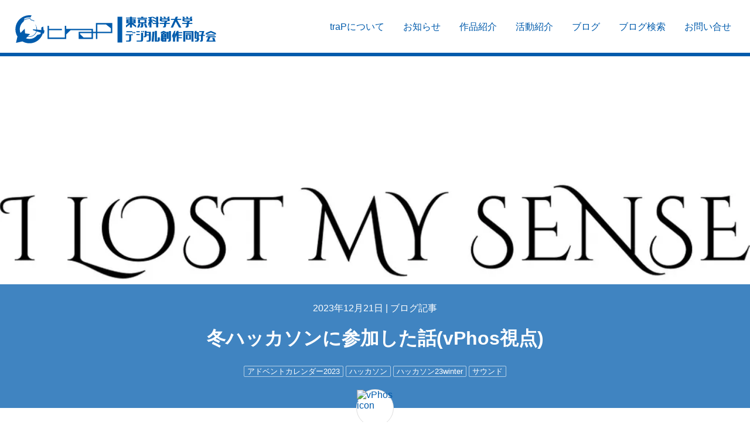

--- FILE ---
content_type: text/html; charset=utf-8
request_url: https://trap.jp/post/2077/
body_size: 18294
content:
<!DOCTYPE html>
<html lang="ja">
<head>
	<meta charset="UTF-8">
	<meta name="theme-color" content="#005BAC">
	<meta name="viewport" content="width=device-width, initial-scale=1">
	<title>
			冬ハッカソンに参加した話(vPhos視点) | 東京科学大学デジタル創作同好会traP
	</title>
	<link rel="preconnect dns-prefetch" href="https://q.trap.jp/" crossorigin>
	<link rel="icon" href="https://trap.jp/content/images/size/w256h256/2020/01/traP_logo_icon.png" type="image/png">
    <link rel="canonical" href="https://trap.jp/post/2077/">
    <meta name="referrer" content="no-referrer-when-downgrade">
    
    <meta property="og:site_name" content="東京科学大学デジタル創作同好会traP">
    <meta property="og:type" content="article">
    <meta property="og:title" content="冬ハッカソンに参加した話(vPhos視点)">
    <meta property="og:description" content="この記事はアドベントカレンダー2023 21日目の記事です。



はじめに：ハッカソンとは





ハッカソン（英語: hackathon、別名:hack day, hackfest, codefest）とは、ソフトウェア開発分野のプログラマやグラフィックデザイナー、ユーザインタフェース設計者、プロジェクトマネージャらが集中的に作業をするソフトウェア関連プロジェクトのイベントである(wikipediaより引用)



短期集中で一個のものを作り上げるイベントってことですね。

このブログは、私vPhosによるtraP主催の冬ハッカソンの体験記になります。



チーム決め


まずは誰と作るかですよね！今回の冬ハッカソンでは、チームのメンバーを自由に組むことができました。traPのハッカソンでの制作物は、基本的にゲーム系とWebアプリ系のどちらかになるのですが、私はゲームのサウンドを担当したかったため、ゲームを作ろうとしてる人を探しました。


見つけました。


早速声をかけた……かったんですけど、あまり話したことがない人にいきなり話しかける勇気がなかったので、スタンプをつけるだ">
    <meta property="og:url" content="https://trap.jp/post/2077/">
    <meta property="og:image" content="https://trap.jp/content/images/2023/12/img_5539.jpg">
    <meta property="article:published_time" content="2023-12-20T15:00:09.000Z">
    <meta property="article:modified_time" content="2023-12-20T15:00:09.000Z">
    <meta property="article:tag" content="アドベントカレンダー2023">
    <meta property="article:tag" content="ハッカソン">
    <meta property="article:tag" content="ハッカソン23winter">
    <meta property="article:tag" content="サウンド">
    
    <meta property="article:publisher" content="https://www.facebook.com/traPtitech">
    <meta name="twitter:card" content="summary_large_image">
    <meta name="twitter:title" content="冬ハッカソンに参加した話(vPhos視点)">
    <meta name="twitter:description" content="この記事はアドベントカレンダー2023 21日目の記事です。



はじめに：ハッカソンとは





ハッカソン（英語: hackathon、別名:hack day, hackfest, codefest）とは、ソフトウェア開発分野のプログラマやグラフィックデザイナー、ユーザインタフェース設計者、プロジェクトマネージャらが集中的に作業をするソフトウェア関連プロジェクトのイベントである(wikipediaより引用)



短期集中で一個のものを作り上げるイベントってことですね。

このブログは、私vPhosによるtraP主催の冬ハッカソンの体験記になります。



チーム決め


まずは誰と作るかですよね！今回の冬ハッカソンでは、チームのメンバーを自由に組むことができました。traPのハッカソンでの制作物は、基本的にゲーム系とWebアプリ系のどちらかになるのですが、私はゲームのサウンドを担当したかったため、ゲームを作ろうとしてる人を探しました。


見つけました。


早速声をかけた……かったんですけど、あまり話したことがない人にいきなり話しかける勇気がなかったので、スタンプをつけるだ">
    <meta name="twitter:url" content="https://trap.jp/post/2077/">
    <meta name="twitter:image" content="https://trap.jp/content/images/2023/12/img_5539.jpg">
    <meta name="twitter:label1" content="Written by">
    <meta name="twitter:data1" content="vPhos">
    <meta name="twitter:label2" content="Filed under">
    <meta name="twitter:data2" content="アドベントカレンダー2023, ハッカソン, ハッカソン23winter, サウンド">
    <meta name="twitter:site" content="@traPisct">
    <meta name="twitter:creator" content="@vPhos_twt">
    <meta property="og:image:width" content="2084">
    <meta property="og:image:height" content="2084">
    
    <script type="application/ld+json">
{
    "@context": "https://schema.org",
    "@type": "Article",
    "publisher": {
        "@type": "Organization",
        "name": "東京科学大学デジタル創作同好会traP",
        "url": "https://trap.jp/",
        "logo": {
            "@type": "ImageObject",
            "url": "https://trap.jp/content/images/size/w256h256/2020/01/traP_logo_icon.png"
        }
    },
    "author": {
        "@type": "Person",
        "name": "vPhos",
        "image": {
            "@type": "ImageObject",
            "url": "//q.trap.jp/api/v3/public/icon/vPhos",
            "width": 256,
            "height": 256
        },
        "url": "https://trap.jp/author/vphos/",
        "sameAs": [
            "https://twitter.com/vPhos_twt"
        ]
    },
    "headline": "冬ハッカソンに参加した話(vPhos視点)",
    "url": "https://trap.jp/post/2077/",
    "datePublished": "2023-12-20T15:00:09.000Z",
    "dateModified": "2023-12-20T15:00:09.000Z",
    "image": {
        "@type": "ImageObject",
        "url": "https://trap.jp/content/images/2023/12/img_5539.jpg",
        "width": 2084,
        "height": 2084
    },
    "keywords": "アドベントカレンダー2023, ハッカソン, ハッカソン23winter, サウンド",
    "description": "この記事はアドベントカレンダー2023 21日目の記事です。\n\n\n\nはじめに：ハッカソンとは\n\n\n\n\n\nハッカソン（英語: hackathon、別名:hack day, hackfest, codefest）とは、ソフトウェア開発分野のプログラマやグラフィックデザイナー、ユーザインタフェース設計者、プロジェクトマネージャらが集中的に作業をするソフトウェア関連プロジェクトのイベントである(wikipediaより引用)\n\n\n\n短期集中で一個のものを作り上げるイベントってことですね。\n\nこのブログは、私vPhosによるtraP主催の冬ハッカソンの体験記になります。\n\n\n\nチーム決め\n\n\nまずは誰と作るかですよね！今回の冬ハッカソンでは、チームのメンバーを自由に組むことができました。traPのハッカソンでの制作物は、基本的にゲーム系とWebアプリ系のどちらかになるのですが、私はゲームのサウンドを担当したかったため、ゲームを作ろうとしてる人を探しました。\n\n\n見つけました。\n\n\n早速声をかけた……かったんですけど、あまり話したことがない人にいきなり話しかける勇気がなかったので、スタンプをつけるだ",
    "mainEntityOfPage": "https://trap.jp/post/2077/"
}
    </script>

    <meta name="generator" content="Ghost 5.54">
    <link rel="alternate" type="application/rss+xml" title="東京科学大学デジタル創作同好会traP" href="https://trap.jp/rss/">
    
    <script defer src="https://cdn.jsdelivr.net/ghost/sodo-search@~1.1/umd/sodo-search.min.js" data-key="5d35ee53e4e0555c7860f4b63b" data-styles="https://cdn.jsdelivr.net/ghost/sodo-search@~1.1/umd/main.css" data-sodo-search="https://blog-admin.trap.jp/" crossorigin="anonymous"></script>
    
    <link href="https://trap.jp/webmentions/receive/" rel="webmention">
    <script defer src="/public/cards.min.js?v=37eabf1f0c"></script><style>:root {--ghost-accent-color: #15171A;}</style>
    <link rel="stylesheet" type="text/css" href="/public/cards.min.css?v=37eabf1f0c">
<script defer src="/assets/built/app.e00b8cbe4a11c528bee3.js"></script><link href="/assets/built/app.e00b8cbe4a11c528bee3.css" rel="preload" as="style"></link><link href="/assets/built/app.e00b8cbe4a11c528bee3.js" rel="preload" as="script"></link><link href="/assets/built/app.e00b8cbe4a11c528bee3.css" rel="stylesheet"><style type="text/css">.splide--draggable>.splide__slider>.splide__track,.splide--draggable>.splide__track{-webkit-user-select:none;-ms-user-select:none}.splide__list{-webkit-backface-visibility:hidden;display:-ms-flexbox}.splide__pagination{-ms-flex-align:center;-ms-flex-pack:center;display:-ms-flexbox;-ms-flex-wrap:wrap}.splide__slide{-ms-flex-negative:0;-webkit-backface-visibility:hidden}.splide__spinner{border:2px solid #999}.splide__arrow{background:#ffffffb3;border:0;cursor:pointer;padding:0;position:absolute;top:50%;transform:translateY(-50%);z-index:1}.splide__arrow svg{fill:#005bac;height:2.5em;transition:fill .2s linear;width:2.5em}.splide__arrow:hover svg{fill:#1390ff}.splide__arrow:focus{outline:none}.splide__arrow--prev{left:0}.splide__arrow--prev svg{transform:scaleX(-1)}.splide__arrow--next{right:0}.splide__pagination{bottom:.5em;left:0;padding:0 1em;position:absolute;right:0;z-index:1}.splide__pagination__page{background:#fff3;border:0;border-radius:50%;display:inline-block;height:10px;margin:3px;padding:0;transition:all .2s linear;width:10px}.splide__pagination__page.is-active{background:#fff}.splide__pagination__page:hover{background:#ffffffb3;cursor:pointer;opacity:.9}.splide__pagination__page:focus{outline:none}.splide__container{box-sizing:border-box;position:relative}.splide__list{backface-visibility:hidden;display:flex;height:100%;margin:0!important;padding:0!important;transform-style:preserve-3d}.splide.is-initialized:not(.is-active) .splide__list{display:block}.splide__pagination{align-items:center;display:flex;flex-wrap:wrap;justify-content:center;margin:0;pointer-events:none}.splide__pagination li{display:inline-block;line-height:1;list-style-type:none;margin:0;pointer-events:auto}.splide__progress__bar{width:0}.splide{outline:none;position:relative;visibility:hidden}.splide.is-initialized,.splide.is-rendered{visibility:visible}.splide__slide{backface-visibility:hidden;box-sizing:border-box;flex-shrink:0;list-style-type:none!important;margin:0;outline:none;position:relative}.splide__slide img{vertical-align:bottom}.splide__slider{position:relative}.splide__spinner{animation:splide-loading 1s linear infinite;border:2px solid #005bac;border-left-color:#0000;border-radius:50%;bottom:0;contain:strict;display:inline-block;height:20px;left:0;margin:auto;position:absolute;right:0;top:0;width:20px}.splide__track{overflow:hidden;position:relative;z-index:0}@keyframes splide-loading{0%{transform:rotate(0)}to{transform:rotate(1turn)}}.splide--draggable>.splide__slider>.splide__track,.splide--draggable>.splide__track{user-select:none}.splide--fade>.splide__slider>.splide__track>.splide__list,.splide--fade>.splide__track>.splide__list{display:block}.splide--fade>.splide__slider>.splide__track>.splide__list>.splide__slide,.splide--fade>.splide__track>.splide__list>.splide__slide{left:0;opacity:0;position:absolute;top:0;z-index:0}.splide--fade>.splide__slider>.splide__track>.splide__list>.splide__slide.is-active,.splide--fade>.splide__track>.splide__list>.splide__slide.is-active{opacity:1;position:relative;z-index:1}.splide--rtl{direction:rtl}.splide--ttb.is-active>.splide__slider>.splide__track>.splide__list,.splide--ttb.is-active>.splide__track>.splide__list{display:block}.splide__progress__bar{background:#ccc;height:3px}.splide--nav>.splide__slider>.splide__track>.splide__list>.splide__slide,.splide--nav>.splide__track>.splide__list>.splide__slide{border:3px solid #0000;cursor:pointer}.splide--nav>.splide__slider>.splide__track>.splide__list>.splide__slide.is-active,.splide--nav>.splide__track>.splide__list>.splide__slide.is-active{border:3px solid #005bac}.splide--nav>.splide__slider>.splide__track>.splide__list>.splide__slide:focus,.splide--nav>.splide__track>.splide__list>.splide__slide:focus{outline:none}.splide--rtl>.splide__arrows .splide__arrow--prev,.splide--rtl>.splide__slider>.splide__track>.splide__arrows .splide__arrow--prev,.splide--rtl>.splide__track>.splide__arrows .splide__arrow--prev{left:auto;right:1em}.splide--rtl>.splide__arrows .splide__arrow--prev svg,.splide--rtl>.splide__slider>.splide__track>.splide__arrows .splide__arrow--prev svg,.splide--rtl>.splide__track>.splide__arrows .splide__arrow--prev svg{transform:scaleX(1)}.splide--rtl>.splide__arrows .splide__arrow--next,.splide--rtl>.splide__slider>.splide__track>.splide__arrows .splide__arrow--next,.splide--rtl>.splide__track>.splide__arrows .splide__arrow--next{left:1em;right:auto}.splide--rtl>.splide__arrows .splide__arrow--next svg,.splide--rtl>.splide__slider>.splide__track>.splide__arrows .splide__arrow--next svg,.splide--rtl>.splide__track>.splide__arrows .splide__arrow--next svg{transform:scaleX(-1)}.splide--ttb>.splide__arrows .splide__arrow,.splide--ttb>.splide__slider>.splide__track>.splide__arrows .splide__arrow,.splide--ttb>.splide__track>.splide__arrows .splide__arrow{left:50%;transform:translate(-50%)}.splide--ttb>.splide__arrows .splide__arrow--prev,.splide--ttb>.splide__slider>.splide__track>.splide__arrows .splide__arrow--prev,.splide--ttb>.splide__track>.splide__arrows .splide__arrow--prev{top:1em}.splide--ttb>.splide__arrows .splide__arrow--prev svg,.splide--ttb>.splide__slider>.splide__track>.splide__arrows .splide__arrow--prev svg,.splide--ttb>.splide__track>.splide__arrows .splide__arrow--prev svg{transform:rotate(-90deg)}.splide--ttb>.splide__arrows .splide__arrow--next,.splide--ttb>.splide__slider>.splide__track>.splide__arrows .splide__arrow--next,.splide--ttb>.splide__track>.splide__arrows .splide__arrow--next{bottom:1em;top:auto}.splide--ttb>.splide__arrows .splide__arrow--next svg,.splide--ttb>.splide__slider>.splide__track>.splide__arrows .splide__arrow--next svg,.splide--ttb>.splide__track>.splide__arrows .splide__arrow--next svg{transform:rotate(90deg)}.splide--ttb>.splide__pagination,.splide--ttb>.splide__slider>.splide__pagination{bottom:0;display:flex;flex-direction:column;left:auto;padding:1em 0;right:.5em;top:0}.splide__arrow{height:100%}.splide__arrow--prev{padding-left:1rem}.splide__arrow--next{padding-right:1rem}*{box-sizing:border-box}html{font-feature-settings:"pwid" 1;background:repeating-linear-gradient(-45deg,#005bac1a,#005bac1a 10px,#fff 0,#fff 20px);font-family:游ゴシック体,YuGothic,游ゴシック,Yu Gothic,Hiragino Kaku Gothic ProN,ヒラギノ角ゴ ProN W3,sans-serif;font-weight:500;word-break:break-all}body{background-color:#fff;box-shadow:0 0 4px #0000004d;margin:0 auto;max-width:1280px;overflow-x:hidden}@media(min-width:1024px){html{scroll-padding-top:3.5rem}}header{border-bottom:6px solid #005bac;color:#005bac;contain:content;display:flex;flex-direction:column;height:auto;justify-content:space-between;max-height:11rem}@media(min-width:1024px){header{background:#fff;contain:strict;flex-direction:row;height:6rem;max-height:auto;position:sticky;top:0;transition:height .25s;z-index:3}header.thin{height:3.5rem}header.thin .circleLogo{margin:.5rem 1rem}header.thin .circleLogo img{height:2rem}header.thin ul.nav a{padding:1rem 1rem 0}header .circleLogo{transition:margin .25s}header .circleLogo img{transition:height .25s}header ul.nav a{transition:padding .25s}}header .circleLogo{margin-top:1.6rem 0}@media(min-width:1024px){header .circleLogo{margin:1.6rem}}ul.nav{display:flex;flex-wrap:wrap;margin:0;padding:0}ul.nav li{flex:1 0 auto;list-style:none}ul.nav a{color:inherit;display:block;font-weight:400;height:100%;padding:.5rem 1rem;text-align:center;text-decoration:none;transition:background-color .25s,color .25s;word-break:keep-all}ul.nav a:hover{background-color:#005bac;color:#fff}@media(min-width:1024px){ul.nav{flex-wrap:nowrap;margin:0 1rem 0 0}ul.nav a{padding:2.3rem 1rem 0}}:not(article) #featured{contain:strict;height:25rem;max-height:calc(100vh - 6rem)}@media(max-width:840px){:not(article) #featured{height:600px;max-height:calc(100vh - 11rem)}}:not(article) #featured .splide__track{height:100%}:not(article) #featured .splide__slide>a{background-position:50%;background-size:cover;display:block;height:100%;margin:0;padding:0;position:relative;width:100%}:not(article) #featured .splide__slide>a>img,:not(article) #featured .splide__slide>a>picture img{height:100%;object-fit:cover;width:100%}:not(article) #featured .splide__slide>a>img[src*="/assets/logo/icon"],:not(article) #featured .splide__slide>a>picture img[src*="/assets/logo/icon"]{opacity:.3}:not(article) #featured .splide__slide>a>.title{background-color:#005bacbf;bottom:0;color:#fff;margin:0;overflow-wrap:break-word;padding:0;position:absolute;transition:padding .25s,background-color .25s;width:100%;word-break:break-word}@media(max-width:840px){:not(article) #featured .splide__slide>a>.title{padding:0 4em}}:not(article) #featured .splide__slide>a>.title h1{font-size:2rem;margin:0;padding:1em 2em 2em;text-align:center}@media(max-width:840px){:not(article) #featured .splide__slide>a>.title h1{padding:1em 1em 2em}}@media(max-width:600px){:not(article) #featured .splide__slide>a>.title h1{padding:.5em .5em 1.5em}}:not(article) #featured .splide__slide>a>.title p{font-size:1.5rem;margin:0;padding-top:.5em;text-align:right}@media(max-width:840px){:not(article) #featured .splide__slide>a>.title p{text-align:center}}:not(article) #featured .splide__slide>a:hover>.title{background-color:#000000bf;padding:2em 0}@media(max-width:840px){:not(article) #featured .splide__slide>a:hover>.title{padding:2em 4em}}.eyecatch{contain:content}.eyecatch .wrap{height:600px;max-height:calc(100vh - 6rem);position:relative}@media(max-width:840px){.eyecatch .wrap{max-height:calc(100vh - 11rem)}}.eyecatch .wrap .background{height:100%;width:100%}.eyecatch .wrap .background img{height:100%;object-fit:cover;width:100%}.eyecatch .wrap.noimg{background-color:#005bac;height:400px}.eyecatch .wrap.noimg .background{align-items:center;display:flex;justify-content:flex-end;overflow:hidden}.eyecatch .wrap.noimg .background img{height:150%;margin-right:-10%;opacity:.3;width:auto}.eyecatch .wrap.noimg>div{background-color:initial}.eyecatch .post-head{background-color:#005bacbf;bottom:0;color:#fff;padding:1em 2em 3em;position:absolute;text-align:center;width:100%}.eyecatch .post-head.page-head{padding:2em}.eyecatch .meta a{color:inherit;text-decoration:none}.eyecatch .meta a:hover{text-decoration:underline}.eyecatch h1{padding:.1em 0}.eyecatch .tags{font-size:.8em;line-height:2.2em;word-break:keep-all}.eyecatch .tags>a{border:1px solid #fff9;border-radius:2px;color:inherit;padding:.1em .4em;text-decoration:none;transition:border-color .25s}.eyecatch .tags>a:hover{border-color:#fff}.eyecatch .main-authors .author a,.eyecatch .sub-authors .author a{transition:transform .25s}.eyecatch .main-authors .author a:hover,.eyecatch .sub-authors .author a:hover{transform:scale(1.1)}.eyecatch .main-authors .author img,.eyecatch .sub-authors .author img{background-color:#fff;border:1px solid #ddd;border-radius:50%}.eyecatch .main-authors{align-items:center;bottom:-50px;display:flex;flex-flow:row wrap;justify-content:center;position:absolute;width:100%}.eyecatch .main-authors .author{margin:0 10px}.eyecatch .main-authors .author a{align-items:center;color:#005bac;display:inline-flex;flex-direction:column;text-decoration:none;transition:transform .25s}.eyecatch .main-authors .author img{height:64px;width:64px}.eyecatch .sub-authors{display:flex;flex-flow:row wrap;justify-content:center;margin-top:50px;padding-top:10px}.eyecatch .sub-authors .author{margin:7.5px}.eyecatch .sub-authors .author a{display:block}.eyecatch .sub-authors .author img{height:48px;width:48px}</style></head>
<body>
	<header>
		<a class="circleLogo" href="/">
			<img src="https://trap.jp/assets/logo/full_blue.svg?v=37eabf1f0c" decoding="async" alt="traP full logo" width="343" height="48">
		</a>
		<ul class="nav">
    <li class="nav-trapnituite"><a href="https://trap.jp/about/">traPについて</a></li>
    <li class="nav-ozhi-rase"><a href="https://trap.jp/tag/news/">お知らせ</a></li>
    <li class="nav-zuo-pin-shao-jie"><a href="https://trap.jp/tag/works/">作品紹介</a></li>
    <li class="nav-huo-dong-shao-jie"><a href="https://trap.jp/tag/activities/">活動紹介</a></li>
    <li class="nav-burogu"><a href="https://trap.jp/page/1/">ブログ</a></li>
    <li class="nav-burogujian-suo"><a href="https://trap.jp/#/search">ブログ検索</a></li>
    <li class="nav-owen-ihe-se"><a href="https://trap.jp/contact/">お問い合せ</a></li>
</ul>

	</header>
	<section class="eyecatch">
	<div class="wrap">
		<picture class="background">
			<source srcset="https://trap.jp/content/images/2023/12/img_5539.jpg.webp?webp=1&width=640" media="(max-width: 640px)" type="image/webp" width="640">
			<source srcset="https://trap.jp/content/images/2023/12/img_5539.jpg?width=640" media="(max-width: 640px)" width="640">
			<source srcset="https://trap.jp/content/images/2023/12/img_5539.jpg.webp?webp=1" type="image/webp">
			<img src="https://trap.jp/content/images/2023/12/img_5539.jpg" alt="feature image">
		</picture>
		<div class="post-head">
			<p class="meta">
				2023年12月21日
				|
					<a href="/page/1/">ブログ記事</a>
			</p>
			<h1>冬ハッカソンに参加した話(vPhos視点)</h1>
			<div class="tags">
				<a href="/tag/advent-calendar-2023/">アドベントカレンダー2023</a> <a href="/tag/hackathon/">ハッカソン</a> <a href="/tag/hatukason23winter/">ハッカソン23winter</a> <a href="/tag/saundo/">サウンド</a>
			</div>
		</div>
		<div class="main-authors">
			<div class="author">
				<a href="/author/vphos/">
						<img src="//q.trap.jp/api/v3/public/icon/vPhos" decoding="async" alt="vPhos icon" height="256" width="256">
					<span>vPhos</span>
				</a>
			</div>
		</div>
	</div>
	<div class="sub-authors">
	</div>
</section>
<article>
	<!--kg-card-begin: markdown--><p>この記事は<a href="https://trap.jp/tag/advent-calendar-2023/">アドベントカレンダー2023</a> 21日目の記事です。</p>
<!--kg-card-end: markdown--><!--kg-card-begin: markdown--><h1 id="%E3%81%AF%E3%81%98%E3%82%81%E3%81%AB%EF%BC%9A%E3%83%8F%E3%83%83%E3%82%AB%E3%82%BD%E3%83%B3%E3%81%A8%E3%81%AF">はじめに：ハッカソンとは</h1>
<blockquote>
<p>ハッカソン（英語: hackathon、別名:hack day, hackfest, codefest）とは、ソフトウェア開発分野のプログラマやグラフィックデザイナー、ユーザインタフェース設計者、プロジェクトマネージャらが集中的に作業をするソフトウェア関連プロジェクトのイベントである(wikipediaより引用)</p>
</blockquote>
<p>短期集中で一個のものを作り上げるイベントってことですね。<br>
このブログは、私vPhosによるtraP主催の冬ハッカソンの体験記になります。</p>
<!--kg-card-end: markdown--><!--kg-card-begin: markdown--><h1 id="%E3%83%81%E3%83%BC%E3%83%A0%E6%B1%BA%E3%82%81">チーム決め</h1>
<p>まずは誰と作るかですよね！今回の冬ハッカソンでは、チームのメンバーを自由に組むことができました。traPのハッカソンでの制作物は、基本的にゲーム系とWebアプリ系のどちらかになるのですが、私はゲームのサウンドを担当したかったため、ゲームを作ろうとしてる人を探しました。</p>
<!--kg-card-end: markdown--><!--kg-card-begin: markdown--><p><strong>見つけました。</strong></p>
<!--kg-card-end: markdown--><figure class="kg-card kg-image-card kg-card-hascaption"><img src="https://trap.jp/content/images/2023/12/----------2023-12-06-21.23.45.png" class="kg-image" alt loading="lazy" width="1706" height="332"><figcaption>部内SNS「traQ」にて</figcaption></figure><!--kg-card-begin: markdown--><p>早速声をかけた……かったんですけど、あまり話したことがない人にいきなり話しかける勇気がなかったので、スタンプをつけるだけにしました。</p>
<!--kg-card-end: markdown--><figure class="kg-card kg-image-card"><img src="https://trap.jp/content/images/2023/12/----------2023-12-06-21.32.08.png" class="kg-image" alt loading="lazy" width="1780" height="222"></figure><figure class="kg-card kg-image-card"><img src="https://trap.jp/content/images/2023/12/----------2023-12-06-21.37.05.png" class="kg-image" alt loading="lazy" width="1780" height="327"></figure><!--kg-card-begin: markdown--><p><strong>ありがとうございます！！！！</strong></p>
<!--kg-card-end: markdown--><!--kg-card-begin: markdown--><p>私がスタンプをつけたことに気づいて誘ってくれましたが、スタンプはつけられても通知が届かないため見落とすこともあります。皆さんはちゃんと勇気を出してメッセージを送りましょうね。<br>
この後もなんやかんやあってメンバーが決まりました。</p>
<p>ということで、</p>
<!--kg-card-end: markdown--><!--kg-card-begin: markdown--><p><strong>イカれたメンバーを紹介するぜ！！</strong></p>
<!--kg-card-end: markdown--><!--kg-card-begin: markdown--><p><strong>最強のゲーム案が湯水のように溢れ出る！ディレクター、 <a href="https://trap.jp/author/wal/">@wal</a>！</strong></p>
<p><strong>C#歴10年以上の最強プログラマー！ <a href="https://trap.jp/author/cobalt/">@cobalt</a>！</strong></p>
<p><strong>シナリオもプログラムも俺に任せろ！ <a href="https://trap.jp/author/beferia/">@beferia</a>！</strong></p>
<p><strong>髪型ウルフのデカい女こそ正義だ！グラフィック、 <a href="https://trap.jp/author/Nek0yanag1/">@Nek0yanag1</a>！</strong></p>
<p><strong>最強のメンバーを招集したグラフィック！ <a href="https://trap.jp/author/Kasyu/">@Kasyu</a>！</strong></p>
<p><strong>次々に生み出される†最強のサウンド†！ <a href="https://trap.jp/author/shogotin/">@shogotin</a>！</strong></p>
<p><strong>最強のチームにいる雑魚！！！！サウンド、vPhos！</strong></p>
<!--kg-card-end: markdown--><!--kg-card-begin: markdown--><p>まあ茶番はこれくらいにして、この7人で一つのゲームを作ることになりました。全員一年生なのですが、ゲームを作る上で必要な人材が全て揃っていて、組んだ時点で最強のチームだと確信していました。</p>
<!--kg-card-end: markdown--><!--kg-card-begin: markdown--><h1 id="%E4%BD%95%E3%82%92%E4%BD%9C%E3%82%8B%E3%81%8B">何を作るか</h1>
<p>今回の冬ハッカソンのテーマは「まる」と「かく」でした。この二つの言葉から発想を練っていきます。先ほど紹介したように、ゲームの原案はwal君が考えてくれました。<br>
それが、</p>
<p><strong>体の一部を「欠く」四人の少女たちを脱出させるゲーム</strong></p>
<p>です。<br>
四人は順番に部屋からの脱出を試みるのですが、一人一人できることが違うため、全員が脱出するためには一番最初に脱出する少女がその後の少女たちに脱出できるように部屋の物を操作しなければならないという、新感覚の謎解きパズルゲームです。</p>
<p>ただこの原案には次の問題点がありました。</p>
<ul>
<li>身体の一部を欠損しているのはR指定が必要になり人を選ぶ。</li>
<li>グラフィック的に身体の一部を欠損している女の子を描くのが苦痛である。</li>
<li>脱出しても奪われた身体の一部は元に戻らないため真のハッピーエンドにはならない。</li>
</ul>
<p>ということで、<br>
身体の欠損を、外すと致死量の電流が流れる拘束具をつけられた、とすることで以下の問題を解決しました。<s>私は初期案かなり好きなんですけどね、こればかりは仕方ないです。</s></p>
<p>その後、脱出する部屋の構造や実装するギミック、少女たちのキャラ設定についても話し合いましたが、具体的な内容は書かないでおきます。</p>
<p><strong>ゲームの構想について人と意見を出し合うのは、本当に楽しいのでぜひ全人類に体験して欲しいです！(もちろんゲームに限らないとは思いますが)</strong></p>
<!--kg-card-end: markdown--><!--kg-card-begin: markdown--><h1 id="%E3%82%BF%E3%82%B9%E3%82%AF%E3%81%AE%E6%9B%B8%E3%81%8D%E5%87%BA%E3%81%97">タスクの書き出し</h1>
<p>作るものが決まったら、次に決めるべきはタスクの割り振りです。制作期間は1週間と短いので、事前に何をするべきか把握することが必須になります。<br>
サウンドに振られたタスクは以下の通りです。</p>
<ul>
<li>メインタイトルのBGM</li>
<li>ゲームシーンのBGM</li>
<li>各種効果音<br>
これらをshogotin君と二人で分担して進めていくことになります。</li>
</ul>
<p>以下が色々話したり考えたりして決めたことです。</p>
<ul>
<li>メインタイトルのBGM<br>
　　- メロディあっていいかな<br>
　　- 一人救うごとに楽器増やしたいね<br>
　　- 結構生音っぽくなりそう？</li>
<li>ゲームシーンのBGM
<ul>
<li>メロディないような環境音風がいいね</li>
<li>謎解き系のゲームのBGMの雰囲気で作りたい</li>
</ul>
</li>
<li>各種効果音
<ul>
<li>ゲーム内でのアクションによる効果音は作るのが難しいものが多そう。</li>
<li>決定音くらいは作りたいかも</li>
</ul>
</li>
</ul>
<p>これに従って、音を作っていきます。</p>
<p>また、サウンドが一番謎を知らないまま作業できるということで、テストプレイヤーをやることにもなりました。</p>
<!--kg-card-end: markdown--><!--kg-card-begin: markdown--><h1 id="%E3%83%8F%E3%83%83%E3%82%AB%E3%82%BD%E3%83%B3%E9%96%8B%E5%A7%8B%EF%BC%81">ハッカソン開始！</h1>
<p>というわけで2023/12/11の0:00に冬ハッカソン2023が開始されました</p>
<p>先ほど書いたサウンドのタスクのうち、自分が担当した</p>
<ul>
<li>ゲームシーンのBGM</li>
<li>各種効果音の一部<br>
について書いていきたいと思います。</li>
</ul>
<!--kg-card-end: markdown--><!--kg-card-begin: markdown--><h2 id="%E3%82%B2%E3%83%BC%E3%83%A0%E3%82%B7%E3%83%BC%E3%83%B3%E3%81%AEbgm%E3%81%AB%E3%81%A4%E3%81%84%E3%81%A6">ゲームシーンのBGMについて</h2>
<p>まず自分が直面した問題として、「どんなものを作ればいいのかわからない」ということです。</p>
<p>環境音のような雰囲気のBGMをあまりにも知らないため、本当にどういうものを作ればいいかわかりませんでした。これはtraPのサウンドあるあるなんですが、traPで曲が作れる人間のうちゲームのための音楽を主に作ってる人間は一人くらいしかいないため、大体我の強い曲が生えます。実際東方やUndertaleなど曲自体も高く評価されてるゲームもありますし、そういう曲を書いた方がいいゲームも多くありますが、先ほど説明したゲーム性から分かる通りこのゲームはそうではありません。</p>
<p>こういう場合はとりあえず作って、リーダーに是非を聞いた方が早いです。<br>
というわけで以下のやつを提出しました。</p>
<!--kg-card-end: markdown--><div class="kg-card kg-audio-card"><img src alt="audio-thumbnail" class="kg-audio-thumbnail kg-audio-hide"><div class="kg-audio-thumbnail placeholder"><svg width="24" height="24" fill="none" xmlns="http://www.w3.org/2000/svg"><path fill-rule="evenodd" clip-rule="evenodd" d="M7.5 15.33a.75.75 0 1 0 0 1.5.75.75 0 0 0 0-1.5Zm-2.25.75a2.25 2.25 0 1 1 4.5 0 2.25 2.25 0 0 1-4.5 0ZM15 13.83a.75.75 0 1 0 0 1.5.75.75 0 0 0 0-1.5Zm-2.25.75a2.25 2.25 0 1 1 4.5 0 2.25 2.25 0 0 1-4.5 0Z"/><path fill-rule="evenodd" clip-rule="evenodd" d="M14.486 6.81A2.25 2.25 0 0 1 17.25 9v5.579a.75.75 0 0 1-1.5 0v-5.58a.75.75 0 0 0-.932-.727.755.755 0 0 1-.059.013l-4.465.744a.75.75 0 0 0-.544.72v6.33a.75.75 0 0 1-1.5 0v-6.33a2.25 2.25 0 0 1 1.763-2.194l4.473-.746Z"/><path fill-rule="evenodd" clip-rule="evenodd" d="M3 1.5a.75.75 0 0 0-.75.75v19.5a.75.75 0 0 0 .75.75h18a.75.75 0 0 0 .75-.75V5.133a.75.75 0 0 0-.225-.535l-.002-.002-3-2.883A.75.75 0 0 0 18 1.5H3ZM1.409.659A2.25 2.25 0 0 1 3 0h15a2.25 2.25 0 0 1 1.568.637l.003.002 3 2.883a2.25 2.25 0 0 1 .679 1.61V21.75A2.25 2.25 0 0 1 21 24H3a2.25 2.25 0 0 1-2.25-2.25V2.25c0-.597.237-1.169.659-1.591Z"/></svg></div><div class="kg-audio-player-container"><audio src="https://trap.jp/content/media/2023/12/nanmowakaranbu.wav" preload="metadata"></audio><div class="kg-audio-title">とりあえず出したやつ</div><div class="kg-audio-player"><button class="kg-audio-play-icon"><svg xmlns="http://www.w3.org/2000/svg" viewbox="0 0 24 24"><path d="M23.14 10.608 2.253.164A1.559 1.559 0 0 0 0 1.557v20.887a1.558 1.558 0 0 0 2.253 1.392L23.14 13.393a1.557 1.557 0 0 0 0-2.785Z"/></svg></button><button class="kg-audio-pause-icon kg-audio-hide"><svg xmlns="http://www.w3.org/2000/svg" viewbox="0 0 24 24"><rect x="3" y="1" width="7" height="22" rx="1.5" ry="1.5"/><rect x="14" y="1" width="7" height="22" rx="1.5" ry="1.5"/></svg></button><span class="kg-audio-current-time">0:00</span><div class="kg-audio-time">/<span class="kg-audio-duration">0:32</span></div><input type="range" class="kg-audio-seek-slider" max="100" value="0"><button class="kg-audio-playback-rate">1&#215;</button><button class="kg-audio-unmute-icon"><svg xmlns="http://www.w3.org/2000/svg" viewbox="0 0 24 24"><path d="M15.189 2.021a9.728 9.728 0 0 0-7.924 4.85.249.249 0 0 1-.221.133H5.25a3 3 0 0 0-3 3v2a3 3 0 0 0 3 3h1.794a.249.249 0 0 1 .221.133 9.73 9.73 0 0 0 7.924 4.85h.06a1 1 0 0 0 1-1V3.02a1 1 0 0 0-1.06-.998Z"/></svg></button><button class="kg-audio-mute-icon kg-audio-hide"><svg xmlns="http://www.w3.org/2000/svg" viewbox="0 0 24 24"><path d="M16.177 4.3a.248.248 0 0 0 .073-.176v-1.1a1 1 0 0 0-1.061-1 9.728 9.728 0 0 0-7.924 4.85.249.249 0 0 1-.221.133H5.25a3 3 0 0 0-3 3v2a3 3 0 0 0 3 3h.114a.251.251 0 0 0 .177-.073ZM23.707 1.706A1 1 0 0 0 22.293.292l-22 22a1 1 0 0 0 0 1.414l.009.009a1 1 0 0 0 1.405-.009l6.63-6.631A.251.251 0 0 1 8.515 17a.245.245 0 0 1 .177.075 10.081 10.081 0 0 0 6.5 2.92 1 1 0 0 0 1.061-1V9.266a.247.247 0 0 1 .073-.176Z"/></svg></button><input type="range" class="kg-audio-volume-slider" max="100" value="100"></div></div></div><!--kg-card-begin: markdown--><p>これに対してのフィードバックは</p>
<ul>
<li>あまりにも不安になっちゃう曲調すぎる</li>
<li>時計の音が焦らせるみたいで謎解きの邪魔になりそう</li>
</ul>
<p>でした。<br>
<s>かなりシオンタウンのBGMに影響を受けてましたごめんなさい。</s></p>
<p>というわけで環境音っぽいものの主張をもっと強くして、時計の音を削除したものがこちらになります。</p>
<!--kg-card-end: markdown--><div class="kg-card kg-audio-card"><img src alt="audio-thumbnail" class="kg-audio-thumbnail kg-audio-hide"><div class="kg-audio-thumbnail placeholder"><svg width="24" height="24" fill="none" xmlns="http://www.w3.org/2000/svg"><path fill-rule="evenodd" clip-rule="evenodd" d="M7.5 15.33a.75.75 0 1 0 0 1.5.75.75 0 0 0 0-1.5Zm-2.25.75a2.25 2.25 0 1 1 4.5 0 2.25 2.25 0 0 1-4.5 0ZM15 13.83a.75.75 0 1 0 0 1.5.75.75 0 0 0 0-1.5Zm-2.25.75a2.25 2.25 0 1 1 4.5 0 2.25 2.25 0 0 1-4.5 0Z"/><path fill-rule="evenodd" clip-rule="evenodd" d="M14.486 6.81A2.25 2.25 0 0 1 17.25 9v5.579a.75.75 0 0 1-1.5 0v-5.58a.75.75 0 0 0-.932-.727.755.755 0 0 1-.059.013l-4.465.744a.75.75 0 0 0-.544.72v6.33a.75.75 0 0 1-1.5 0v-6.33a2.25 2.25 0 0 1 1.763-2.194l4.473-.746Z"/><path fill-rule="evenodd" clip-rule="evenodd" d="M3 1.5a.75.75 0 0 0-.75.75v19.5a.75.75 0 0 0 .75.75h18a.75.75 0 0 0 .75-.75V5.133a.75.75 0 0 0-.225-.535l-.002-.002-3-2.883A.75.75 0 0 0 18 1.5H3ZM1.409.659A2.25 2.25 0 0 1 3 0h15a2.25 2.25 0 0 1 1.568.637l.003.002 3 2.883a2.25 2.25 0 0 1 .679 1.61V21.75A2.25 2.25 0 0 1 21 24H3a2.25 2.25 0 0 1-2.25-2.25V2.25c0-.597.237-1.169.659-1.591Z"/></svg></div><div class="kg-audio-player-container"><audio src="https://trap.jp/content/media/2023/12/ingame.wav" preload="metadata"></audio><div class="kg-audio-title">完成品</div><div class="kg-audio-player"><button class="kg-audio-play-icon"><svg xmlns="http://www.w3.org/2000/svg" viewbox="0 0 24 24"><path d="M23.14 10.608 2.253.164A1.559 1.559 0 0 0 0 1.557v20.887a1.558 1.558 0 0 0 2.253 1.392L23.14 13.393a1.557 1.557 0 0 0 0-2.785Z"/></svg></button><button class="kg-audio-pause-icon kg-audio-hide"><svg xmlns="http://www.w3.org/2000/svg" viewbox="0 0 24 24"><rect x="3" y="1" width="7" height="22" rx="1.5" ry="1.5"/><rect x="14" y="1" width="7" height="22" rx="1.5" ry="1.5"/></svg></button><span class="kg-audio-current-time">0:00</span><div class="kg-audio-time">/<span class="kg-audio-duration">0:34</span></div><input type="range" class="kg-audio-seek-slider" max="100" value="0"><button class="kg-audio-playback-rate">1&#215;</button><button class="kg-audio-unmute-icon"><svg xmlns="http://www.w3.org/2000/svg" viewbox="0 0 24 24"><path d="M15.189 2.021a9.728 9.728 0 0 0-7.924 4.85.249.249 0 0 1-.221.133H5.25a3 3 0 0 0-3 3v2a3 3 0 0 0 3 3h1.794a.249.249 0 0 1 .221.133 9.73 9.73 0 0 0 7.924 4.85h.06a1 1 0 0 0 1-1V3.02a1 1 0 0 0-1.06-.998Z"/></svg></button><button class="kg-audio-mute-icon kg-audio-hide"><svg xmlns="http://www.w3.org/2000/svg" viewbox="0 0 24 24"><path d="M16.177 4.3a.248.248 0 0 0 .073-.176v-1.1a1 1 0 0 0-1.061-1 9.728 9.728 0 0 0-7.924 4.85.249.249 0 0 1-.221.133H5.25a3 3 0 0 0-3 3v2a3 3 0 0 0 3 3h.114a.251.251 0 0 0 .177-.073ZM23.707 1.706A1 1 0 0 0 22.293.292l-22 22a1 1 0 0 0 0 1.414l.009.009a1 1 0 0 0 1.405-.009l6.63-6.631A.251.251 0 0 1 8.515 17a.245.245 0 0 1 .177.075 10.081 10.081 0 0 0 6.5 2.92 1 1 0 0 0 1.061-1V9.266a.247.247 0 0 1 .073-.176Z"/></svg></button><input type="range" class="kg-audio-volume-slider" max="100" value="100"></div></div></div><!--kg-card-begin: markdown--><p>これで許可が出たため、これが実装されました。</p>
<p>個人的にはあまり納得はいってないのですが、とりあえずこんな感じで作曲を進めました。</p>
<!--kg-card-end: markdown--><!--kg-card-begin: markdown--><h2 id="%E5%90%84%E7%A8%AE%E5%8A%B9%E6%9E%9C%E9%9F%B3%E3%81%AB%E3%81%A4%E3%81%84%E3%81%A6">各種効果音について</h2>
<p>今回のゲームはリアル寄りのゲームであるため、効果音は基本的に自作ではなく<a href="https://on-jin.com/about.php?ref=trap.jp">On-Jin ～音人～</a>さんからダウンロードした音を状況に応じて加工して使っています。また、効果音の種類によっては、謎に深く関わってくるものも少なくありません。<br>
というわけで今回は効果音制作に関して話せることは少ないですが、一部の効果音についてどのように作ったかなどを、これを読んだ皆さんも作れるくらいにはそこそこ丁寧に書いていきたいと思います。</p>
<h3 id="%E8%B6%B3%E9%9F%B3%E3%81%AB%E3%81%A4%E3%81%84%E3%81%A6">足音について</h3>
<p>足音は自作に近いことをしたので紹介します。まず909kickと呼ばれる音を用意しました。下の動画のような音ですね。</p>
<!--kg-card-end: markdown--><figure class="kg-card kg-embed-card"><iframe width="200" height="113" src="https://www.youtube.com/embed/7NNN4j05TRM?feature=oembed" frameborder="0" allow="accelerometer; autoplay; clipboard-write; encrypted-media; gyroscope; picture-in-picture; web-share" allowfullscreen title="TR909 - Bass Drum"></iframe></figure><!--kg-card-begin: markdown--><p>ちなみにこれは別にこの音じゃなくてもkickの音であればいいと思います。色々なkickの音で作り比べても面白いかもしれません。(ハッカソンではそんな時間がなかったため、とりあえず909kickを使いました。)</p>
<p>次にこれをSamplerに入れ、Sustainを0に、Decayをいい感じに短くします。</p>
<hr>
<h5 id="%E4%BA%88%E5%82%99%E7%9F%A5%E8%AD%98%EF%BC%9Aadsr%E3%81%AB%E3%81%A4%E3%81%84%E3%81%A6">予備知識：ADSRについて</h5>
<p>ADSRはAttack time,Decay time,Sustain level,Release timeの略で、シンセサイザーをはじめとする楽器に必ずあるパラメータのことです。(Hold timeを含めてAHDSRと呼ぶこともあります。)以下の画像はvitalというシンセサイザーのADSRを調節する画面です。縦軸が音量、横軸が時間のグラフであるとみなせます。<br>
<img src="https://trap.jp/content/images/2023/12/----------2023-12-20-11.52.46.png" alt="----------2023-12-20-11.52.46" loading="lazy"><br>
Attack timeは音が最も大きくなるまでの時間のことです。このパラメータを大きくすると、バイオリンなどの弦楽器のように音が鳴り始めるのに時間がかかります。<br>
Decay timeは音が減衰するのにかかる時間です。ドラやシンバルなどはDecay timeの長いものの代表例だと思います。<br>
Sustain levelは音が減衰したあとにどれくらい音を保持するかを示すパラメーターです。管楽器やシンセサイザーなどはSustain levelが0でない楽器で、打楽器はSustain levelが0である楽器です。<br>
Release timeは鍵盤を離した後、音が残る時間のことです。かなりDecay timeに似ていますが、鍵盤を押している時の減衰と鍵盤を離した後の減衰という違いがあります。Sustain levelが0であればこのパラメータに意味はないと思います。</p>
<hr>
<p>Decayについては色々試してみるといいと思います。<br>
そうしてできたものがこちらになります。(※利用規約的な問題で雑音をいれてます)</p>
<!--kg-card-end: markdown--><div class="kg-card kg-audio-card"><img src alt="audio-thumbnail" class="kg-audio-thumbnail kg-audio-hide"><div class="kg-audio-thumbnail placeholder"><svg width="24" height="24" fill="none" xmlns="http://www.w3.org/2000/svg"><path fill-rule="evenodd" clip-rule="evenodd" d="M7.5 15.33a.75.75 0 1 0 0 1.5.75.75 0 0 0 0-1.5Zm-2.25.75a2.25 2.25 0 1 1 4.5 0 2.25 2.25 0 0 1-4.5 0ZM15 13.83a.75.75 0 1 0 0 1.5.75.75 0 0 0 0-1.5Zm-2.25.75a2.25 2.25 0 1 1 4.5 0 2.25 2.25 0 0 1-4.5 0Z"/><path fill-rule="evenodd" clip-rule="evenodd" d="M14.486 6.81A2.25 2.25 0 0 1 17.25 9v5.579a.75.75 0 0 1-1.5 0v-5.58a.75.75 0 0 0-.932-.727.755.755 0 0 1-.059.013l-4.465.744a.75.75 0 0 0-.544.72v6.33a.75.75 0 0 1-1.5 0v-6.33a2.25 2.25 0 0 1 1.763-2.194l4.473-.746Z"/><path fill-rule="evenodd" clip-rule="evenodd" d="M3 1.5a.75.75 0 0 0-.75.75v19.5a.75.75 0 0 0 .75.75h18a.75.75 0 0 0 .75-.75V5.133a.75.75 0 0 0-.225-.535l-.002-.002-3-2.883A.75.75 0 0 0 18 1.5H3ZM1.409.659A2.25 2.25 0 0 1 3 0h15a2.25 2.25 0 0 1 1.568.637l.003.002 3 2.883a2.25 2.25 0 0 1 .679 1.61V21.75A2.25 2.25 0 0 1 21 24H3a2.25 2.25 0 0 1-2.25-2.25V2.25c0-.597.237-1.169.659-1.591Z"/></svg></div><div class="kg-audio-player-container"><audio src="https://trap.jp/content/media/2023/12/step2.wav" preload="metadata"></audio><div class="kg-audio-title">Decayを短くしたkick</div><div class="kg-audio-player"><button class="kg-audio-play-icon"><svg xmlns="http://www.w3.org/2000/svg" viewbox="0 0 24 24"><path d="M23.14 10.608 2.253.164A1.559 1.559 0 0 0 0 1.557v20.887a1.558 1.558 0 0 0 2.253 1.392L23.14 13.393a1.557 1.557 0 0 0 0-2.785Z"/></svg></button><button class="kg-audio-pause-icon kg-audio-hide"><svg xmlns="http://www.w3.org/2000/svg" viewbox="0 0 24 24"><rect x="3" y="1" width="7" height="22" rx="1.5" ry="1.5"/><rect x="14" y="1" width="7" height="22" rx="1.5" ry="1.5"/></svg></button><span class="kg-audio-current-time">0:00</span><div class="kg-audio-time">/<span class="kg-audio-duration">0:03</span></div><input type="range" class="kg-audio-seek-slider" max="100" value="0"><button class="kg-audio-playback-rate">1&#215;</button><button class="kg-audio-unmute-icon"><svg xmlns="http://www.w3.org/2000/svg" viewbox="0 0 24 24"><path d="M15.189 2.021a9.728 9.728 0 0 0-7.924 4.85.249.249 0 0 1-.221.133H5.25a3 3 0 0 0-3 3v2a3 3 0 0 0 3 3h1.794a.249.249 0 0 1 .221.133 9.73 9.73 0 0 0 7.924 4.85h.06a1 1 0 0 0 1-1V3.02a1 1 0 0 0-1.06-.998Z"/></svg></button><button class="kg-audio-mute-icon kg-audio-hide"><svg xmlns="http://www.w3.org/2000/svg" viewbox="0 0 24 24"><path d="M16.177 4.3a.248.248 0 0 0 .073-.176v-1.1a1 1 0 0 0-1.061-1 9.728 9.728 0 0 0-7.924 4.85.249.249 0 0 1-.221.133H5.25a3 3 0 0 0-3 3v2a3 3 0 0 0 3 3h.114a.251.251 0 0 0 .177-.073ZM23.707 1.706A1 1 0 0 0 22.293.292l-22 22a1 1 0 0 0 0 1.414l.009.009a1 1 0 0 0 1.405-.009l6.63-6.631A.251.251 0 0 1 8.515 17a.245.245 0 0 1 .177.075 10.081 10.081 0 0 0 6.5 2.92 1 1 0 0 0 1.061-1V9.266a.247.247 0 0 1 .073-.176Z"/></svg></button><input type="range" class="kg-audio-volume-slider" max="100" value="100"></div></div></div><!--kg-card-begin: markdown--><p>ちょっと足音っぽくなりましたが、これだと人間味がありません。</p>
<p>偶数回目のベロシティを小さくし、音を下げてみましょう。ついでにタイミングもピッタリではなく少しだけずらしてみましょう。(これをヒューマナイズといいます。)</p>
<!--kg-card-end: markdown--><div class="kg-card kg-audio-card"><img src alt="audio-thumbnail" class="kg-audio-thumbnail kg-audio-hide"><div class="kg-audio-thumbnail placeholder"><svg width="24" height="24" fill="none" xmlns="http://www.w3.org/2000/svg"><path fill-rule="evenodd" clip-rule="evenodd" d="M7.5 15.33a.75.75 0 1 0 0 1.5.75.75 0 0 0 0-1.5Zm-2.25.75a2.25 2.25 0 1 1 4.5 0 2.25 2.25 0 0 1-4.5 0ZM15 13.83a.75.75 0 1 0 0 1.5.75.75 0 0 0 0-1.5Zm-2.25.75a2.25 2.25 0 1 1 4.5 0 2.25 2.25 0 0 1-4.5 0Z"/><path fill-rule="evenodd" clip-rule="evenodd" d="M14.486 6.81A2.25 2.25 0 0 1 17.25 9v5.579a.75.75 0 0 1-1.5 0v-5.58a.75.75 0 0 0-.932-.727.755.755 0 0 1-.059.013l-4.465.744a.75.75 0 0 0-.544.72v6.33a.75.75 0 0 1-1.5 0v-6.33a2.25 2.25 0 0 1 1.763-2.194l4.473-.746Z"/><path fill-rule="evenodd" clip-rule="evenodd" d="M3 1.5a.75.75 0 0 0-.75.75v19.5a.75.75 0 0 0 .75.75h18a.75.75 0 0 0 .75-.75V5.133a.75.75 0 0 0-.225-.535l-.002-.002-3-2.883A.75.75 0 0 0 18 1.5H3ZM1.409.659A2.25 2.25 0 0 1 3 0h15a2.25 2.25 0 0 1 1.568.637l.003.002 3 2.883a2.25 2.25 0 0 1 .679 1.61V21.75A2.25 2.25 0 0 1 21 24H3a2.25 2.25 0 0 1-2.25-2.25V2.25c0-.597.237-1.169.659-1.591Z"/></svg></div><div class="kg-audio-player-container"><audio src="https://trap.jp/content/media/2023/12/step.wav" preload="metadata"></audio><div class="kg-audio-title">足音</div><div class="kg-audio-player"><button class="kg-audio-play-icon"><svg xmlns="http://www.w3.org/2000/svg" viewbox="0 0 24 24"><path d="M23.14 10.608 2.253.164A1.559 1.559 0 0 0 0 1.557v20.887a1.558 1.558 0 0 0 2.253 1.392L23.14 13.393a1.557 1.557 0 0 0 0-2.785Z"/></svg></button><button class="kg-audio-pause-icon kg-audio-hide"><svg xmlns="http://www.w3.org/2000/svg" viewbox="0 0 24 24"><rect x="3" y="1" width="7" height="22" rx="1.5" ry="1.5"/><rect x="14" y="1" width="7" height="22" rx="1.5" ry="1.5"/></svg></button><span class="kg-audio-current-time">0:00</span><div class="kg-audio-time">/<span class="kg-audio-duration">0:03</span></div><input type="range" class="kg-audio-seek-slider" max="100" value="0"><button class="kg-audio-playback-rate">1&#215;</button><button class="kg-audio-unmute-icon"><svg xmlns="http://www.w3.org/2000/svg" viewbox="0 0 24 24"><path d="M15.189 2.021a9.728 9.728 0 0 0-7.924 4.85.249.249 0 0 1-.221.133H5.25a3 3 0 0 0-3 3v2a3 3 0 0 0 3 3h1.794a.249.249 0 0 1 .221.133 9.73 9.73 0 0 0 7.924 4.85h.06a1 1 0 0 0 1-1V3.02a1 1 0 0 0-1.06-.998Z"/></svg></button><button class="kg-audio-mute-icon kg-audio-hide"><svg xmlns="http://www.w3.org/2000/svg" viewbox="0 0 24 24"><path d="M16.177 4.3a.248.248 0 0 0 .073-.176v-1.1a1 1 0 0 0-1.061-1 9.728 9.728 0 0 0-7.924 4.85.249.249 0 0 1-.221.133H5.25a3 3 0 0 0-3 3v2a3 3 0 0 0 3 3h.114a.251.251 0 0 0 .177-.073ZM23.707 1.706A1 1 0 0 0 22.293.292l-22 22a1 1 0 0 0 0 1.414l.009.009a1 1 0 0 0 1.405-.009l6.63-6.631A.251.251 0 0 1 8.515 17a.245.245 0 0 1 .177.075 10.081 10.081 0 0 0 6.5 2.92 1 1 0 0 0 1.061-1V9.266a.247.247 0 0 1 .073-.176Z"/></svg></button><input type="range" class="kg-audio-volume-slider" max="100" value="100"></div></div></div><!--kg-card-begin: markdown--><p>かなりいい感じの足音になったと思います。</p>
<!--kg-card-end: markdown--><!--kg-card-begin: markdown--><h3 id="%E8%A1%80%E9%A3%9B%E6%B2%AB%E3%81%AE%E9%9F%B3%E3%81%AB%E3%81%A4%E3%81%84%E3%81%A6">血飛沫の音について</h3>
<p>※グロ注意なので、本当に苦手な方は音は聞かないことをおすすめします。本文での痛々しい表現は極力減らしています。</p>
<p>効果音には主に４種類の作り方があります。</p>
<ol>
<li>その音そのものを録音する。</li>
<li>その音によく似た音を録音する。</li>
<li>似た音を加工してその音にする。</li>
<li>シンセサイザーで音を作る。</li>
</ol>
<p>先ほど紹介した足音は3番に当たります。4番の方法はUIの音や機械の音を作るのにとても向いていますが、リアルな音を作るのは至難の技です。1番の方法は論外ですし、似た音を持っていなかったため3番も使えない……と思い、今回は2番の方法で作りました。</p>
<p><a href="https://www.g-angle.co.jp/blog/sound/process-of-making-sound-effect/?ref=trap.jp">このサイト</a>によると水を含ませたティッシュを握り潰すと血飛沫の音になるらしいです。<br>
実際にやってみました。<br>
以下がその音になります。</p>
<!--kg-card-end: markdown--><div class="kg-card kg-audio-card"><img src alt="audio-thumbnail" class="kg-audio-thumbnail kg-audio-hide"><div class="kg-audio-thumbnail placeholder"><svg width="24" height="24" fill="none" xmlns="http://www.w3.org/2000/svg"><path fill-rule="evenodd" clip-rule="evenodd" d="M7.5 15.33a.75.75 0 1 0 0 1.5.75.75 0 0 0 0-1.5Zm-2.25.75a2.25 2.25 0 1 1 4.5 0 2.25 2.25 0 0 1-4.5 0ZM15 13.83a.75.75 0 1 0 0 1.5.75.75 0 0 0 0-1.5Zm-2.25.75a2.25 2.25 0 1 1 4.5 0 2.25 2.25 0 0 1-4.5 0Z"/><path fill-rule="evenodd" clip-rule="evenodd" d="M14.486 6.81A2.25 2.25 0 0 1 17.25 9v5.579a.75.75 0 0 1-1.5 0v-5.58a.75.75 0 0 0-.932-.727.755.755 0 0 1-.059.013l-4.465.744a.75.75 0 0 0-.544.72v6.33a.75.75 0 0 1-1.5 0v-6.33a2.25 2.25 0 0 1 1.763-2.194l4.473-.746Z"/><path fill-rule="evenodd" clip-rule="evenodd" d="M3 1.5a.75.75 0 0 0-.75.75v19.5a.75.75 0 0 0 .75.75h18a.75.75 0 0 0 .75-.75V5.133a.75.75 0 0 0-.225-.535l-.002-.002-3-2.883A.75.75 0 0 0 18 1.5H3ZM1.409.659A2.25 2.25 0 0 1 3 0h15a2.25 2.25 0 0 1 1.568.637l.003.002 3 2.883a2.25 2.25 0 0 1 .679 1.61V21.75A2.25 2.25 0 0 1 21 24H3a2.25 2.25 0 0 1-2.25-2.25V2.25c0-.597.237-1.169.659-1.591Z"/></svg></div><div class="kg-audio-player-container"><audio src="https://trap.jp/content/media/2023/12/-----4.m4a" preload="metadata"></audio><div class="kg-audio-title">早く潰した音</div><div class="kg-audio-player"><button class="kg-audio-play-icon"><svg xmlns="http://www.w3.org/2000/svg" viewbox="0 0 24 24"><path d="M23.14 10.608 2.253.164A1.559 1.559 0 0 0 0 1.557v20.887a1.558 1.558 0 0 0 2.253 1.392L23.14 13.393a1.557 1.557 0 0 0 0-2.785Z"/></svg></button><button class="kg-audio-pause-icon kg-audio-hide"><svg xmlns="http://www.w3.org/2000/svg" viewbox="0 0 24 24"><rect x="3" y="1" width="7" height="22" rx="1.5" ry="1.5"/><rect x="14" y="1" width="7" height="22" rx="1.5" ry="1.5"/></svg></button><span class="kg-audio-current-time">0:00</span><div class="kg-audio-time">/<span class="kg-audio-duration">0:04</span></div><input type="range" class="kg-audio-seek-slider" max="100" value="0"><button class="kg-audio-playback-rate">1&#215;</button><button class="kg-audio-unmute-icon"><svg xmlns="http://www.w3.org/2000/svg" viewbox="0 0 24 24"><path d="M15.189 2.021a9.728 9.728 0 0 0-7.924 4.85.249.249 0 0 1-.221.133H5.25a3 3 0 0 0-3 3v2a3 3 0 0 0 3 3h1.794a.249.249 0 0 1 .221.133 9.73 9.73 0 0 0 7.924 4.85h.06a1 1 0 0 0 1-1V3.02a1 1 0 0 0-1.06-.998Z"/></svg></button><button class="kg-audio-mute-icon kg-audio-hide"><svg xmlns="http://www.w3.org/2000/svg" viewbox="0 0 24 24"><path d="M16.177 4.3a.248.248 0 0 0 .073-.176v-1.1a1 1 0 0 0-1.061-1 9.728 9.728 0 0 0-7.924 4.85.249.249 0 0 1-.221.133H5.25a3 3 0 0 0-3 3v2a3 3 0 0 0 3 3h.114a.251.251 0 0 0 .177-.073ZM23.707 1.706A1 1 0 0 0 22.293.292l-22 22a1 1 0 0 0 0 1.414l.009.009a1 1 0 0 0 1.405-.009l6.63-6.631A.251.251 0 0 1 8.515 17a.245.245 0 0 1 .177.075 10.081 10.081 0 0 0 6.5 2.92 1 1 0 0 0 1.061-1V9.266a.247.247 0 0 1 .073-.176Z"/></svg></button><input type="range" class="kg-audio-volume-slider" max="100" value="100"></div></div></div><div class="kg-card kg-audio-card"><img src alt="audio-thumbnail" class="kg-audio-thumbnail kg-audio-hide"><div class="kg-audio-thumbnail placeholder"><svg width="24" height="24" fill="none" xmlns="http://www.w3.org/2000/svg"><path fill-rule="evenodd" clip-rule="evenodd" d="M7.5 15.33a.75.75 0 1 0 0 1.5.75.75 0 0 0 0-1.5Zm-2.25.75a2.25 2.25 0 1 1 4.5 0 2.25 2.25 0 0 1-4.5 0ZM15 13.83a.75.75 0 1 0 0 1.5.75.75 0 0 0 0-1.5Zm-2.25.75a2.25 2.25 0 1 1 4.5 0 2.25 2.25 0 0 1-4.5 0Z"/><path fill-rule="evenodd" clip-rule="evenodd" d="M14.486 6.81A2.25 2.25 0 0 1 17.25 9v5.579a.75.75 0 0 1-1.5 0v-5.58a.75.75 0 0 0-.932-.727.755.755 0 0 1-.059.013l-4.465.744a.75.75 0 0 0-.544.72v6.33a.75.75 0 0 1-1.5 0v-6.33a2.25 2.25 0 0 1 1.763-2.194l4.473-.746Z"/><path fill-rule="evenodd" clip-rule="evenodd" d="M3 1.5a.75.75 0 0 0-.75.75v19.5a.75.75 0 0 0 .75.75h18a.75.75 0 0 0 .75-.75V5.133a.75.75 0 0 0-.225-.535l-.002-.002-3-2.883A.75.75 0 0 0 18 1.5H3ZM1.409.659A2.25 2.25 0 0 1 3 0h15a2.25 2.25 0 0 1 1.568.637l.003.002 3 2.883a2.25 2.25 0 0 1 .679 1.61V21.75A2.25 2.25 0 0 1 21 24H3a2.25 2.25 0 0 1-2.25-2.25V2.25c0-.597.237-1.169.659-1.591Z"/></svg></div><div class="kg-audio-player-container"><audio src="https://trap.jp/content/media/2023/12/-----10.m4a" preload="metadata"></audio><div class="kg-audio-title"> 遅く潰した音</div><div class="kg-audio-player"><button class="kg-audio-play-icon"><svg xmlns="http://www.w3.org/2000/svg" viewbox="0 0 24 24"><path d="M23.14 10.608 2.253.164A1.559 1.559 0 0 0 0 1.557v20.887a1.558 1.558 0 0 0 2.253 1.392L23.14 13.393a1.557 1.557 0 0 0 0-2.785Z"/></svg></button><button class="kg-audio-pause-icon kg-audio-hide"><svg xmlns="http://www.w3.org/2000/svg" viewbox="0 0 24 24"><rect x="3" y="1" width="7" height="22" rx="1.5" ry="1.5"/><rect x="14" y="1" width="7" height="22" rx="1.5" ry="1.5"/></svg></button><span class="kg-audio-current-time">0:00</span><div class="kg-audio-time">/<span class="kg-audio-duration">0:04</span></div><input type="range" class="kg-audio-seek-slider" max="100" value="0"><button class="kg-audio-playback-rate">1&#215;</button><button class="kg-audio-unmute-icon"><svg xmlns="http://www.w3.org/2000/svg" viewbox="0 0 24 24"><path d="M15.189 2.021a9.728 9.728 0 0 0-7.924 4.85.249.249 0 0 1-.221.133H5.25a3 3 0 0 0-3 3v2a3 3 0 0 0 3 3h1.794a.249.249 0 0 1 .221.133 9.73 9.73 0 0 0 7.924 4.85h.06a1 1 0 0 0 1-1V3.02a1 1 0 0 0-1.06-.998Z"/></svg></button><button class="kg-audio-mute-icon kg-audio-hide"><svg xmlns="http://www.w3.org/2000/svg" viewbox="0 0 24 24"><path d="M16.177 4.3a.248.248 0 0 0 .073-.176v-1.1a1 1 0 0 0-1.061-1 9.728 9.728 0 0 0-7.924 4.85.249.249 0 0 1-.221.133H5.25a3 3 0 0 0-3 3v2a3 3 0 0 0 3 3h.114a.251.251 0 0 0 .177-.073ZM23.707 1.706A1 1 0 0 0 22.293.292l-22 22a1 1 0 0 0 0 1.414l.009.009a1 1 0 0 0 1.405-.009l6.63-6.631A.251.251 0 0 1 8.515 17a.245.245 0 0 1 .177.075 10.081 10.081 0 0 0 6.5 2.92 1 1 0 0 0 1.061-1V9.266a.247.247 0 0 1 .073-.176Z"/></svg></button><input type="range" class="kg-audio-volume-slider" max="100" value="100"></div></div></div><!--kg-card-begin: markdown--><p>それっぽい音が撮れましたね！！！<br>
特に遅く潰した音が痛々しい感じになっていて、とてもいい感じだと思います。</p>
<p>しかし以下の問題点があります。</p>
<ul>
<li>雑音が入っている。</li>
<li>音源がモノラルである。</li>
</ul>
<p>基本的に録音環境が良くないのが原因です。雑音は基本的に400Hzより低い音だったので、EQ(イコライザー)という周波数ごとに音量を調整できるプラグインを使いました。以下が録音した効果音の周波数分布です。2枚目の画像では400Hz以下の周波数の音がカットされてることがわかりますね。</p>
<!--kg-card-end: markdown--><figure class="kg-card kg-image-card kg-card-hascaption"><img src="https://trap.jp/content/images/2023/12/----------2023-12-18-22.04.02.png" class="kg-image" alt loading="lazy" width="1538" height="863"><figcaption>例えば録音時の雑音　不要な低域　耳に刺さるピーク　この世には無くなった方が幸せになれるものがたくさんあります</figcaption></figure><figure class="kg-card kg-image-card kg-card-hascaption"><img src="https://trap.jp/content/images/2023/12/----------2023-12-18-22.00.25.png" class="kg-image" alt loading="lazy" width="1534" height="866"><figcaption>それらをEQの力で全て消し去ります。</figcaption></figure><!--kg-card-begin: markdown--><p>こんな感じで雑音の問題は解決しました。</p>
<p>モノラルについては、私がマイクを持っていないためスマホで録音したことに原因があります。</p>
<details> 
    <summary>モノラルとは？</summary>
    モノラルとは一つのスピーカーからしか音が出ていないような音のことです。対義語はステレオです。
    皆さんは曲を聴いた時に右と左で違う楽器の音が聞こえたり、ASMRなどを聴いた時にまるで横から音が聞こえてくるような体験をしたりしたことはありませんか？あれは右耳と左耳で音量バランスを変えたり、音のなるタイミングをほんの少しだけずらしたりすることで、まるでその場にいるかのような臨場感を演出しています。このような音をステレオと言います。(ざっくり言えばですが)
    逆にモノラルはそのような処理をしていない、悪く言えば臨場感のない音です。しかし、モノラルでの録音は雑音が入りにくく、イヤホンやしっかりしたスピーカーなどを使わなければステレオである意味もないので、電話などに使われています。
</details>
<p>モノラルをそのままステレオにすることもできますが、それだと臨場感がなくて面白くありません。というわけで臨場感のあるサウンドにしていきましょう！</p>
<p>具体的には、両耳から音が聞こえるようにしたいわけです。ここで重要なのがパンというパラメータになります。以下がパンを振った音源になります。ぜひイヤホン、ヘッドホンをして体験していただきたいです。(中身はピアノの音なので安心してください)</p>
<!--kg-card-end: markdown--><div class="kg-card kg-audio-card"><img src alt="audio-thumbnail" class="kg-audio-thumbnail kg-audio-hide"><div class="kg-audio-thumbnail placeholder"><svg width="24" height="24" fill="none" xmlns="http://www.w3.org/2000/svg"><path fill-rule="evenodd" clip-rule="evenodd" d="M7.5 15.33a.75.75 0 1 0 0 1.5.75.75 0 0 0 0-1.5Zm-2.25.75a2.25 2.25 0 1 1 4.5 0 2.25 2.25 0 0 1-4.5 0ZM15 13.83a.75.75 0 1 0 0 1.5.75.75 0 0 0 0-1.5Zm-2.25.75a2.25 2.25 0 1 1 4.5 0 2.25 2.25 0 0 1-4.5 0Z"/><path fill-rule="evenodd" clip-rule="evenodd" d="M14.486 6.81A2.25 2.25 0 0 1 17.25 9v5.579a.75.75 0 0 1-1.5 0v-5.58a.75.75 0 0 0-.932-.727.755.755 0 0 1-.059.013l-4.465.744a.75.75 0 0 0-.544.72v6.33a.75.75 0 0 1-1.5 0v-6.33a2.25 2.25 0 0 1 1.763-2.194l4.473-.746Z"/><path fill-rule="evenodd" clip-rule="evenodd" d="M3 1.5a.75.75 0 0 0-.75.75v19.5a.75.75 0 0 0 .75.75h18a.75.75 0 0 0 .75-.75V5.133a.75.75 0 0 0-.225-.535l-.002-.002-3-2.883A.75.75 0 0 0 18 1.5H3ZM1.409.659A2.25 2.25 0 0 1 3 0h15a2.25 2.25 0 0 1 1.568.637l.003.002 3 2.883a2.25 2.25 0 0 1 .679 1.61V21.75A2.25 2.25 0 0 1 21 24H3a2.25 2.25 0 0 1-2.25-2.25V2.25c0-.597.237-1.169.659-1.591Z"/></svg></div><div class="kg-audio-player-container"><audio src="https://trap.jp/content/media/2023/12/piano-2.wav" preload="metadata"></audio><div class="kg-audio-title">パンをかけたピアノ</div><div class="kg-audio-player"><button class="kg-audio-play-icon"><svg xmlns="http://www.w3.org/2000/svg" viewbox="0 0 24 24"><path d="M23.14 10.608 2.253.164A1.559 1.559 0 0 0 0 1.557v20.887a1.558 1.558 0 0 0 2.253 1.392L23.14 13.393a1.557 1.557 0 0 0 0-2.785Z"/></svg></button><button class="kg-audio-pause-icon kg-audio-hide"><svg xmlns="http://www.w3.org/2000/svg" viewbox="0 0 24 24"><rect x="3" y="1" width="7" height="22" rx="1.5" ry="1.5"/><rect x="14" y="1" width="7" height="22" rx="1.5" ry="1.5"/></svg></button><span class="kg-audio-current-time">0:00</span><div class="kg-audio-time">/<span class="kg-audio-duration">0:06</span></div><input type="range" class="kg-audio-seek-slider" max="100" value="0"><button class="kg-audio-playback-rate">1&#215;</button><button class="kg-audio-unmute-icon"><svg xmlns="http://www.w3.org/2000/svg" viewbox="0 0 24 24"><path d="M15.189 2.021a9.728 9.728 0 0 0-7.924 4.85.249.249 0 0 1-.221.133H5.25a3 3 0 0 0-3 3v2a3 3 0 0 0 3 3h1.794a.249.249 0 0 1 .221.133 9.73 9.73 0 0 0 7.924 4.85h.06a1 1 0 0 0 1-1V3.02a1 1 0 0 0-1.06-.998Z"/></svg></button><button class="kg-audio-mute-icon kg-audio-hide"><svg xmlns="http://www.w3.org/2000/svg" viewbox="0 0 24 24"><path d="M16.177 4.3a.248.248 0 0 0 .073-.176v-1.1a1 1 0 0 0-1.061-1 9.728 9.728 0 0 0-7.924 4.85.249.249 0 0 1-.221.133H5.25a3 3 0 0 0-3 3v2a3 3 0 0 0 3 3h.114a.251.251 0 0 0 .177-.073ZM23.707 1.706A1 1 0 0 0 22.293.292l-22 22a1 1 0 0 0 0 1.414l.009.009a1 1 0 0 0 1.405-.009l6.63-6.631A.251.251 0 0 1 8.515 17a.245.245 0 0 1 .177.075 10.081 10.081 0 0 0 6.5 2.92 1 1 0 0 0 1.061-1V9.266a.247.247 0 0 1 .073-.176Z"/></svg></button><input type="range" class="kg-audio-volume-slider" max="100" value="100"></div></div></div><!--kg-card-begin: markdown--><p>最初は右だけから、2回目は左だけから聞こえたのではないでしょうか？3回目は普通に感じたはずです。しかし実際は1回目の音と2回目の音を同時に鳴らしています。4回目は両耳から聞こえてくる感じがしたと思います。これは1回目の音と2回目の音をずらして鳴らしています。パンを振るというのは左右での音量バランスを変えるというだけなので、3回目の音のように同じ音を同じタイミングでずらしてもステレオ感は出せません。右と左で異なるタイミングで音を鳴らせばステレオらしい臨場感が出せます。</p>
<p>ただ、私はこの方法ではなく、右と左で違う音を同時に鳴らすという方法を取りました。この方がより臨場感が出ると思ってます。</p>
<p>というわけでもう一個水で濡らしたティッシュを握り潰した音を用意しました。</p>
<!--kg-card-end: markdown--><div class="kg-card kg-audio-card"><img src alt="audio-thumbnail" class="kg-audio-thumbnail kg-audio-hide"><div class="kg-audio-thumbnail placeholder"><svg width="24" height="24" fill="none" xmlns="http://www.w3.org/2000/svg"><path fill-rule="evenodd" clip-rule="evenodd" d="M7.5 15.33a.75.75 0 1 0 0 1.5.75.75 0 0 0 0-1.5Zm-2.25.75a2.25 2.25 0 1 1 4.5 0 2.25 2.25 0 0 1-4.5 0ZM15 13.83a.75.75 0 1 0 0 1.5.75.75 0 0 0 0-1.5Zm-2.25.75a2.25 2.25 0 1 1 4.5 0 2.25 2.25 0 0 1-4.5 0Z"/><path fill-rule="evenodd" clip-rule="evenodd" d="M14.486 6.81A2.25 2.25 0 0 1 17.25 9v5.579a.75.75 0 0 1-1.5 0v-5.58a.75.75 0 0 0-.932-.727.755.755 0 0 1-.059.013l-4.465.744a.75.75 0 0 0-.544.72v6.33a.75.75 0 0 1-1.5 0v-6.33a2.25 2.25 0 0 1 1.763-2.194l4.473-.746Z"/><path fill-rule="evenodd" clip-rule="evenodd" d="M3 1.5a.75.75 0 0 0-.75.75v19.5a.75.75 0 0 0 .75.75h18a.75.75 0 0 0 .75-.75V5.133a.75.75 0 0 0-.225-.535l-.002-.002-3-2.883A.75.75 0 0 0 18 1.5H3ZM1.409.659A2.25 2.25 0 0 1 3 0h15a2.25 2.25 0 0 1 1.568.637l.003.002 3 2.883a2.25 2.25 0 0 1 .679 1.61V21.75A2.25 2.25 0 0 1 21 24H3a2.25 2.25 0 0 1-2.25-2.25V2.25c0-.597.237-1.169.659-1.591Z"/></svg></div><div class="kg-audio-player-container"><audio src="https://trap.jp/content/media/2023/12/-----6.m4a" preload="metadata"></audio><div class="kg-audio-title"> 遅く潰した音2</div><div class="kg-audio-player"><button class="kg-audio-play-icon"><svg xmlns="http://www.w3.org/2000/svg" viewbox="0 0 24 24"><path d="M23.14 10.608 2.253.164A1.559 1.559 0 0 0 0 1.557v20.887a1.558 1.558 0 0 0 2.253 1.392L23.14 13.393a1.557 1.557 0 0 0 0-2.785Z"/></svg></button><button class="kg-audio-pause-icon kg-audio-hide"><svg xmlns="http://www.w3.org/2000/svg" viewbox="0 0 24 24"><rect x="3" y="1" width="7" height="22" rx="1.5" ry="1.5"/><rect x="14" y="1" width="7" height="22" rx="1.5" ry="1.5"/></svg></button><span class="kg-audio-current-time">0:00</span><div class="kg-audio-time">/<span class="kg-audio-duration">0:06</span></div><input type="range" class="kg-audio-seek-slider" max="100" value="0"><button class="kg-audio-playback-rate">1&#215;</button><button class="kg-audio-unmute-icon"><svg xmlns="http://www.w3.org/2000/svg" viewbox="0 0 24 24"><path d="M15.189 2.021a9.728 9.728 0 0 0-7.924 4.85.249.249 0 0 1-.221.133H5.25a3 3 0 0 0-3 3v2a3 3 0 0 0 3 3h1.794a.249.249 0 0 1 .221.133 9.73 9.73 0 0 0 7.924 4.85h.06a1 1 0 0 0 1-1V3.02a1 1 0 0 0-1.06-.998Z"/></svg></button><button class="kg-audio-mute-icon kg-audio-hide"><svg xmlns="http://www.w3.org/2000/svg" viewbox="0 0 24 24"><path d="M16.177 4.3a.248.248 0 0 0 .073-.176v-1.1a1 1 0 0 0-1.061-1 9.728 9.728 0 0 0-7.924 4.85.249.249 0 0 1-.221.133H5.25a3 3 0 0 0-3 3v2a3 3 0 0 0 3 3h.114a.251.251 0 0 0 .177-.073ZM23.707 1.706A1 1 0 0 0 22.293.292l-22 22a1 1 0 0 0 0 1.414l.009.009a1 1 0 0 0 1.405-.009l6.63-6.631A.251.251 0 0 1 8.515 17a.245.245 0 0 1 .177.075 10.081 10.081 0 0 0 6.5 2.92 1 1 0 0 0 1.061-1V9.266a.247.247 0 0 1 .073-.176Z"/></svg></button><input type="range" class="kg-audio-volume-slider" max="100" value="100"></div></div></div><!--kg-card-begin: markdown--><p>これらの音にパンを振って二つを合わせてみましょう。ただパンを振るだけでなく、真ん中から外側に広がるようにパンの値を動かしてみます。ファイルの最初から音が流れるようにしたり、二つのファイルの音量を微調整するのも忘れずにやりましょうね！</p>
<p>というわけで、完成したものがこちらになります。</p>
<!--kg-card-end: markdown--><div class="kg-card kg-audio-card"><img src alt="audio-thumbnail" class="kg-audio-thumbnail kg-audio-hide"><div class="kg-audio-thumbnail placeholder"><svg width="24" height="24" fill="none" xmlns="http://www.w3.org/2000/svg"><path fill-rule="evenodd" clip-rule="evenodd" d="M7.5 15.33a.75.75 0 1 0 0 1.5.75.75 0 0 0 0-1.5Zm-2.25.75a2.25 2.25 0 1 1 4.5 0 2.25 2.25 0 0 1-4.5 0ZM15 13.83a.75.75 0 1 0 0 1.5.75.75 0 0 0 0-1.5Zm-2.25.75a2.25 2.25 0 1 1 4.5 0 2.25 2.25 0 0 1-4.5 0Z"/><path fill-rule="evenodd" clip-rule="evenodd" d="M14.486 6.81A2.25 2.25 0 0 1 17.25 9v5.579a.75.75 0 0 1-1.5 0v-5.58a.75.75 0 0 0-.932-.727.755.755 0 0 1-.059.013l-4.465.744a.75.75 0 0 0-.544.72v6.33a.75.75 0 0 1-1.5 0v-6.33a2.25 2.25 0 0 1 1.763-2.194l4.473-.746Z"/><path fill-rule="evenodd" clip-rule="evenodd" d="M3 1.5a.75.75 0 0 0-.75.75v19.5a.75.75 0 0 0 .75.75h18a.75.75 0 0 0 .75-.75V5.133a.75.75 0 0 0-.225-.535l-.002-.002-3-2.883A.75.75 0 0 0 18 1.5H3ZM1.409.659A2.25 2.25 0 0 1 3 0h15a2.25 2.25 0 0 1 1.568.637l.003.002 3 2.883a2.25 2.25 0 0 1 .679 1.61V21.75A2.25 2.25 0 0 1 21 24H3a2.25 2.25 0 0 1-2.25-2.25V2.25c0-.597.237-1.169.659-1.591Z"/></svg></div><div class="kg-audio-player-container"><audio src="https://trap.jp/content/media/2023/12/chishibuki.wav" preload="metadata"></audio><div class="kg-audio-title">血飛沫</div><div class="kg-audio-player"><button class="kg-audio-play-icon"><svg xmlns="http://www.w3.org/2000/svg" viewbox="0 0 24 24"><path d="M23.14 10.608 2.253.164A1.559 1.559 0 0 0 0 1.557v20.887a1.558 1.558 0 0 0 2.253 1.392L23.14 13.393a1.557 1.557 0 0 0 0-2.785Z"/></svg></button><button class="kg-audio-pause-icon kg-audio-hide"><svg xmlns="http://www.w3.org/2000/svg" viewbox="0 0 24 24"><rect x="3" y="1" width="7" height="22" rx="1.5" ry="1.5"/><rect x="14" y="1" width="7" height="22" rx="1.5" ry="1.5"/></svg></button><span class="kg-audio-current-time">0:00</span><div class="kg-audio-time">/<span class="kg-audio-duration">0:00</span></div><input type="range" class="kg-audio-seek-slider" max="100" value="0"><button class="kg-audio-playback-rate">1&#215;</button><button class="kg-audio-unmute-icon"><svg xmlns="http://www.w3.org/2000/svg" viewbox="0 0 24 24"><path d="M15.189 2.021a9.728 9.728 0 0 0-7.924 4.85.249.249 0 0 1-.221.133H5.25a3 3 0 0 0-3 3v2a3 3 0 0 0 3 3h1.794a.249.249 0 0 1 .221.133 9.73 9.73 0 0 0 7.924 4.85h.06a1 1 0 0 0 1-1V3.02a1 1 0 0 0-1.06-.998Z"/></svg></button><button class="kg-audio-mute-icon kg-audio-hide"><svg xmlns="http://www.w3.org/2000/svg" viewbox="0 0 24 24"><path d="M16.177 4.3a.248.248 0 0 0 .073-.176v-1.1a1 1 0 0 0-1.061-1 9.728 9.728 0 0 0-7.924 4.85.249.249 0 0 1-.221.133H5.25a3 3 0 0 0-3 3v2a3 3 0 0 0 3 3h.114a.251.251 0 0 0 .177-.073ZM23.707 1.706A1 1 0 0 0 22.293.292l-22 22a1 1 0 0 0 0 1.414l.009.009a1 1 0 0 0 1.405-.009l6.63-6.631A.251.251 0 0 1 8.515 17a.245.245 0 0 1 .177.075 10.081 10.081 0 0 0 6.5 2.92 1 1 0 0 0 1.061-1V9.266a.247.247 0 0 1 .073-.176Z"/></svg></button><input type="range" class="kg-audio-volume-slider" max="100" value="100"></div></div></div><!--kg-card-begin: markdown--><p>結構リアルな音ができたと自負してます！<s>このブログ書いている途中にやっぱあんまりリアルに聞こえなくなりました。</s></p>
<p>こんな感じで効果音の作り方は終わろうと思います。</p>
<!--kg-card-end: markdown--><!--kg-card-begin: markdown--><h2 id="%E4%BD%99%E8%AB%87">余談</h2>
<p>サウンドが二人いたのもあり、早々にタスクが終わりました。</p>
<p>私　　：「サウンドのタスク終わったよ〜。」<br>
Kasyu君：「あ〜、じゃあドット絵の素材描いてー。」<br>
え？？：「私」</p>
<p>というわけでドット絵を描くことになりました。<br>
私はドット絵どころかデジタルの絵を描いたことがありませんし、マジで絵が描けません。<br>
しかしbeferia君のiPadとApple Pencilを借りて何とか描きました。かなりちょっとしたものだったのでまだなんとかなった節があります。（というかそういうものをKasyu君が割り振ってくれたのですが）ネットに見本がいくらでも転がってるという点もかなり大きかったです。<br>
<s>というかもうほぼ模写なので見本の素材を取ってくればよかったんじゃ……</s><br>
まあ何事も挑戦ですね！</p>
<p>そんな感じでハッカソンの制作時間が終わりました。</p>
<!--kg-card-end: markdown--><!--kg-card-begin: markdown--><h1 id="%E5%88%B6%E4%BD%9C%E6%99%82%E9%96%93%E7%B5%82%E4%BA%86%E5%BE%8C">制作時間終了後</h1>
<p>ハッカソンの制作時間の後は各班のプレゼンと試遊の時間になります。</p>
<p>なりますが……</p>
<p>なるんですけど……</p>
<p>ゲームが動きませんでした……。<br>
プログラム関係は詳しくないのでざっくりとしか知りませんが、複数人で書いたコードをうまく統合できなかったみたいです。まあこういうことはハッカソンにはつきものなので仕方ないと思います。</p>
<p>ちなみにプレゼンは全班の中で一番上手かったです。Kasyu君ありがとう！！！</p>
<p>試遊の時間では他の班の制作物を体験してまわりました。それらの制作物についてのブログもこのあと更新される<strong>はず</strong>なので、ぜひそちらもよろしくお願いします。特にゲーム系はダウンロードして遊べると思います。</p>
<!--kg-card-end: markdown--><!--kg-card-begin: markdown--><h1 id="%E6%84%9F%E6%83%B3%E7%AD%89">感想等</h1>
<p>まず第一に楽しかったです！！！！<br>
自分が普段している作曲は割と個人活動が多く、共同に何かを作る経験をしているわけではないので、こういう機会はサークルに入ってこそできる貴重なことかなと思ってます。やはり個人で制作するときは多少なりとも孤独を感じますし、自分のモチベがないときはサボってしまいがちになります。しかし共同制作は人とワイワイしながら作れますし、<s>進捗への圧がかかる</s>進捗へのやる気が出るので個人制作よりもずっと進んで楽しいです。<br>
次回のハッカソンは新入生が入ってきてすぐに開催される春ハッカソン2024になります。そこではサウンド以外の仕事できるようになっていたいと思っているので、これからできることを増やしていこうと思います。</p>
<!--kg-card-end: markdown--><!--kg-card-begin: markdown--><h1 id="%E7%B5%82%E3%82%8F%E3%82%8A%E3%81%AB">終わりに</h1>
<p>ここまで読んでいただきありがとうございました！<br>
想像以上に長くなってしまいましたね……。</p>
<p>明日12/22(金)のAdvent Calendarは<a href="https://trap.jp/author/Hirono_K/">@Hirono_K</a>,<a href="https://trap.jp/author/Pugma/">@Pugma</a>(<a href="https://trap.jp/author/o_ER4/">@o_ER4</a>,<a href="https://trap.jp/author/Pina641/">@Pina641</a>,<a href="https://trap.jp/author/comavius/">@comavius</a>,<a href="https://trap.jp/author/ramdos/">@ramdos</a>,<a href="https://trap.jp/author/Alt--er/">@Alt--er</a>)です！</p>
<!--kg-card-end: markdown-->
</article>
	<section class="authors-detail">
			<div class="author-detail">
				<a href="/author/vphos/">
						<img class="lozad" data-src="//q.trap.jp/api/v3/public/icon/vPhos" alt="vPhos icon" height="256" width="256">
				</a>
				<div>
					<small>この記事を書いた人</small>
					<br>
					<a class="name" href="/author/vphos/">vPhos</a>
						<a target="_blank" href="https://twitter.com/vPhos_twt" class="link twitter" rel="noopener">
		<span class="icon-fa" data-name="twitter"></span>
	</a>
					<p>vPhosです。曲作ったり作らなかったりしています。音ゲー公募に受かりたい。</p>
				</div>
			</div>
	</section>
<section id="share">
	<h1>この記事をシェア</h1>
	<div>
		<a href="https://twitter.com/share?ref_src=twsrc%5Etfw" class="twitter-share-button" data-show-count="false" data-size="large">ツイート</a>
		<a href="https://b.hatena.ne.jp/entry/" class="hatena-bookmark-button" data-hatena-bookmark-layout="basic-label-counter" data-hatena-bookmark-lang="ja" data-hatena-bookmark-height="28" title="このエントリーをはてなブックマークに追加">
			<img src="https://b.st-hatena.com/images/v4/public/entry-button/button-only@2x.png" alt="このエントリーをはてなブックマークに追加" width="20" height="20" style="border: none;" />
		</a>
		<div class="fb-like" data-layout="button_count" data-action="like" data-size="large" data-share="false"></div>
		<div class="fb-share-button" data-href="https://trap.jp/post/2077/" data-layout="button_count" data-size="large"></div>
		<div id="web-share" class="disabled"><span class="icon-fa" data-name="share-alt"></span><span>共有</span></div>
		<div id="fb-root"></div>
	</div>
</section>
		<iframe id="hyakkiyagyo" class="lozad" data-src="https://hyakkiyagyo.trap.jp/page/2077/" scrolling="no"></iframe>
				<section class="postlist">
					<h1>関連する記事</h1>
					<div class="articles">
							<a href="/post/2488/" class="article">
		<picture class="lozad background" data-alt="1週間でゲームを作った #Charon feature image">
			<source srcset="https://trap.jp/content/images/2025/03/3.png.webp?webp=1&width=320" type="image/webp" width="320">
			<source srcset="https://trap.jp/content/images/2025/03/3.png?width=320" width="320">
		</picture>
	<div class="meta">
		<small>2025年4月25日</small>
		<br>
		<strong>1週間でゲームを作った #Charon</strong>
		<div class="author">
						<img class="lozad" data-src="//q.trap.jp/api/v3/public/icon/Komichi" alt="Komichi icon" height="256" width="256">
					<span>Komichi</span>
		</div>
	</div>
</a>
							<a href="/post/2031/" class="article">
		<picture class="lozad background" data-alt="DIGI-CON HACKATHON 2023『Mikage』 feature image">
			<source srcset="https://trap.jp/content/images/2023/12/frame-1.png.webp?webp=1&width=320" type="image/webp" width="320">
			<source srcset="https://trap.jp/content/images/2023/12/frame-1.png?width=320" width="320">
		</picture>
	<div class="meta">
		<small>2023年12月11日</small>
		<br>
		<strong>DIGI-CON HACKATHON 2023『Mikage』</strong>
		<div class="author">
						<img class="lozad" data-src="//q.trap.jp/api/v3/public/icon/toshi00" alt="toshi00 icon" height="256" width="256">
					<span>toshi00</span>
					<span class="others">他</span>
		</div>
	</div>
</a>
							<a href="/post/1835/" class="article">
		<picture class="lozad background" data-alt="【驚愕】作曲4年目だった男が大学3年間ゲームサウンドに関わった末路...【ゲームサウンドのお仕事について】 feature image">
			<source srcset="https://trap.jp/content/images/2023/04/_eeaf767a-cf0f-4ef9-87e5-788eaf086502.jpg.webp?webp=1&width=320" type="image/webp" width="320">
			<source srcset="https://trap.jp/content/images/2023/04/_eeaf767a-cf0f-4ef9-87e5-788eaf086502.jpg?width=320" width="320">
		</picture>
	<div class="meta">
		<small>2023年4月25日</small>
		<br>
		<strong>【驚愕】作曲4年目だった男が大学3年間ゲームサウンドに関わった末路...【ゲームサウンドのお仕事について】</strong>
		<div class="author">
						<img class="lozad" data-src="//q.trap.jp/api/v3/public/icon/tenya" alt="tenya icon" height="256" width="256">
					<span>tenya</span>
		</div>
	</div>
</a>
							<a href="/post/2483/" class="article">
		<picture class="lozad background" data-alt="冬ハッカソン2024 22班 「Queen Bee」 feature image">
			<source srcset="https://trap.jp/content/images/2025/02/aaa.png.webp?webp=1&width=320" type="image/webp" width="320">
			<source srcset="https://trap.jp/content/images/2025/02/aaa.png?width=320" width="320">
		</picture>
	<div class="meta">
		<small>2025年2月4日</small>
		<br>
		<strong>冬ハッカソン2024 22班 「Queen Bee」</strong>
		<div class="author">
						<img class="lozad" data-src="//q.trap.jp/api/v3/public/icon/YHz_ikiri" alt="YHz_ikiri icon" height="256" width="256">
					<span>YHz_ikiri</span>
					<span class="others">他</span>
		</div>
	</div>
</a>
							<a href="/post/2504/" class="article">
		<picture class="lozad background" data-alt="2024年度冬ハッカソン12班「Hero Girl」 feature image">
			<source srcset="https://trap.jp/content/images/2025/03/----------2025-03-05-3.46.36.png.webp?webp=1&width=320" type="image/webp" width="320">
			<source srcset="https://trap.jp/content/images/2025/03/----------2025-03-05-3.46.36.png?width=320" width="320">
		</picture>
	<div class="meta">
		<small>2025年3月5日</small>
		<br>
		<strong>2024年度冬ハッカソン12班「Hero Girl」</strong>
		<div class="author">
						<img class="lozad" data-src="//q.trap.jp/api/v3/public/icon/gurukun41" alt="gurukun41 icon" height="256" width="256">
					<span>gurukun41</span>
					<span class="others">他</span>
		</div>
	</div>
</a>
							<a href="/post/2482/" class="article">
		<picture class="lozad background" data-alt="ユナ (You and) / 𝑩𝑰𝑮 𝑳𝑶𝑽𝑬 feat. 初音ミク 【2024年冬ハッカソン1班】 feature image">
			<source srcset="https://trap.jp/content/images/2025/02/---.png.webp?webp=1&width=320" type="image/webp" width="320">
			<source srcset="https://trap.jp/content/images/2025/02/---.png?width=320" width="320">
		</picture>
	<div class="meta">
		<small>2025年2月3日</small>
		<br>
		<strong>ユナ (You and) / 𝑩𝑰𝑮 𝑳𝑶𝑽𝑬 feat. 初音ミク 【2024年冬ハッカソン1班】</strong>
		<div class="author">
						<img class="lozad" data-src="//q.trap.jp/api/v3/public/icon/hijoushiki" alt="hijoushiki icon" height="256" width="256">
					<span>hijoushiki</span>
					<span class="others">他</span>
		</div>
	</div>
</a>
					</div>
				</section>


	<section class="sitemap">
		<a href="/page/1/">記事一覧</a>
		<a href="/tag/">タグ一覧</a>
		<a href="/about-google-analytics/">Google アナリティクスについて</a>
		<a href="/specified-commercial-transactions/">特定商取引法に基づく表記</a>
	</section>
	<footer>
		<div class="copy">
			<a class="circleLogo" href="/">
				<img class="lozad" data-src="https://trap.jp/assets/logo/full_white.svg?v=37eabf1f0c" alt="traP full logo" width="343" height="48">
			</a>
			<small>&copy; 2015-<span></span> traP</small>
		</div>
		<address>
				<a target="_blank" href="https://twitter.com/traPisct" class="twitter-footer" rel="noopener">
					<span class="icon-fa" data-name="twitter"></span>
				</a>
				<a target="_blank" href="https://www.facebook.com/traPtitech" class="facebook-footer" rel="noopener">
					<span class="icon-fa" data-name="facebook-f"></span>
				</a>
			<a target="_blank" href="https://www.youtube.com/channel/UCyQb-L_oCtP-NtBJQ28D4lA" class="youtube-footer" rel="noopener">
				<span class="icon-fa" data-name="youtube"></span>
			</a>
		</address>
	</footer>
	<!-- Google tag (gtag.js) -->
<script async src="https://www.googletagmanager.com/gtag/js?id=G-D35KCT94B5"></script>
<script>
  window.dataLayer = window.dataLayer || [];
  function gtag(){dataLayer.push(arguments);}
  gtag('js', new Date());

  gtag('config', 'G-D35KCT94B5');
</script>
</body>
</html>


--- FILE ---
content_type: text/css; charset=utf-8
request_url: https://trap.jp/assets/built/app.e00b8cbe4a11c528bee3.css
body_size: 7549
content:
/*! normalize.css v8.0.1 | MIT License | github.com/necolas/normalize.css */html{-webkit-text-size-adjust:100%;line-height:1.15}body{margin:0}main{display:block}h1{font-size:2em;margin:.67em 0}hr{box-sizing:initial;height:0;overflow:visible}pre{font-family:monospace,monospace;font-size:1em}a{background-color:initial}abbr[title]{border-bottom:none;text-decoration:underline;text-decoration:underline dotted}b,strong{font-weight:bolder}code,kbd,samp{font-family:monospace,monospace;font-size:1em}small{font-size:80%}sub,sup{font-size:75%;line-height:0;position:relative;vertical-align:initial}sub{bottom:-.25em}sup{top:-.5em}img{border-style:none}button,input,optgroup,select,textarea{font-family:inherit;font-size:100%;line-height:1.15;margin:0}button,input{overflow:visible}button,select{text-transform:none}[type=button],[type=reset],[type=submit],button{-webkit-appearance:button}[type=button]::-moz-focus-inner,[type=reset]::-moz-focus-inner,[type=submit]::-moz-focus-inner,button::-moz-focus-inner{border-style:none;padding:0}[type=button]:-moz-focusring,[type=reset]:-moz-focusring,[type=submit]:-moz-focusring,button:-moz-focusring{outline:1px dotted ButtonText}fieldset{padding:.35em .75em .625em}legend{box-sizing:border-box;color:inherit;display:table;max-width:100%;padding:0;white-space:normal}progress{vertical-align:initial}textarea{overflow:auto}[type=checkbox],[type=radio]{box-sizing:border-box;padding:0}[type=number]::-webkit-inner-spin-button,[type=number]::-webkit-outer-spin-button{height:auto}[type=search]{-webkit-appearance:textfield;outline-offset:-2px}[type=search]::-webkit-search-decoration{-webkit-appearance:none}::-webkit-file-upload-button{-webkit-appearance:button;font:inherit}details{display:block}summary{display:list-item}[hidden],template{display:none}@font-face{font-family:KaTeX_AMS;font-style:normal;font-weight:400;src:url(/assets/built/73ea273a72f4aca30ca5.woff2) format("woff2"),url(/assets/built/d562e886c52f12660a41.woff) format("woff"),url(/assets/built/853be92419a6c3766b9a.ttf) format("truetype")}@font-face{font-family:KaTeX_Caligraphic;font-style:normal;font-weight:700;src:url(/assets/built/a1abf90dfd72792a577a.woff2) format("woff2"),url(/assets/built/d757c535a2e5902f1325.woff) format("woff"),url(/assets/built/7489a2fbfb9bfe704420.ttf) format("truetype")}@font-face{font-family:KaTeX_Caligraphic;font-style:normal;font-weight:400;src:url(/assets/built/d6484fce1ef428d5bd94.woff2) format("woff2"),url(/assets/built/db074fa22cf224af93d7.woff) format("woff"),url(/assets/built/7e873d3833eb108a0758.ttf) format("truetype")}@font-face{font-family:KaTeX_Fraktur;font-style:normal;font-weight:700;src:url(/assets/built/931d67ea207ab37ee693.woff2) format("woff2"),url(/assets/built/354501bac435c3264834.woff) format("woff"),url(/assets/built/4c761b3711973ab04edf.ttf) format("truetype")}@font-face{font-family:KaTeX_Fraktur;font-style:normal;font-weight:400;src:url(/assets/built/172d3529b26f8cedef6b.woff2) format("woff2"),url(/assets/built/6fdf0ac577be0ba82a4c.woff) format("woff"),url(/assets/built/ed305b5434865e06ffde.ttf) format("truetype")}@font-face{font-family:KaTeX_Main;font-style:normal;font-weight:700;src:url(/assets/built/39890742bc957b368704.woff2) format("woff2"),url(/assets/built/0c3b8929d377c0e9b2f3.woff) format("woff"),url(/assets/built/8169508bf58f8bd92ad8.ttf) format("truetype")}@font-face{font-family:KaTeX_Main;font-style:italic;font-weight:700;src:url(/assets/built/20f389c4120be058d80a.woff2) format("woff2"),url(/assets/built/428978dc7837d46de091.woff) format("woff"),url(/assets/built/828abcb200061cffbaae.ttf) format("truetype")}@font-face{font-family:KaTeX_Main;font-style:italic;font-weight:400;src:url(/assets/built/fe2176f79edaa716e621.woff2) format("woff2"),url(/assets/built/fd947498bc16392e76c2.woff) format("woff"),url(/assets/built/fa675e5e4bec9eb250b6.ttf) format("truetype")}@font-face{font-family:KaTeX_Main;font-style:normal;font-weight:400;src:url(/assets/built/f650f111a3b890d116f1.woff2) format("woff2"),url(/assets/built/4f35fbcc9ee8614c2bcc.woff) format("woff"),url(/assets/built/9eba1d77abcf2aa6e94e.ttf) format("truetype")}@font-face{font-family:KaTeX_Math;font-style:italic;font-weight:700;src:url(/assets/built/dcbcbd93bac0470b462d.woff2) format("woff2"),url(/assets/built/3f07ed67f06c720120ce.woff) format("woff"),url(/assets/built/bf2d440b3a42ea78a998.ttf) format("truetype")}@font-face{font-family:KaTeX_Math;font-style:italic;font-weight:400;src:url(/assets/built/6d3d25f4820d0da8f01f.woff2) format("woff2"),url(/assets/built/96759856b4e70f3a8338.woff) format("woff"),url(/assets/built/8a5f936332e8028c7278.ttf) format("truetype")}@font-face{font-family:"KaTeX_SansSerif";font-style:normal;font-weight:700;src:url(/assets/built/95591a929f0d32aa282a.woff2) format("woff2"),url(/assets/built/b9cd458ac6d5889ff9c3.woff) format("woff"),url(/assets/built/5b49f4993ae22d7975b4.ttf) format("truetype")}@font-face{font-family:"KaTeX_SansSerif";font-style:italic;font-weight:400;src:url(/assets/built/7d393d382f3e7fb1c637.woff2) format("woff2"),url(/assets/built/8d593cfaa96238d5e2f8.woff) format("woff"),url(/assets/built/b257a18c016f37ee4543.ttf) format("truetype")}@font-face{font-family:"KaTeX_SansSerif";font-style:normal;font-weight:400;src:url(/assets/built/cd5e231e0cc53b2cb2c0.woff2) format("woff2"),url(/assets/built/02271ec5cb9f5b4588ac.woff) format("woff"),url(/assets/built/2f7bc363fc5424ebda59.ttf) format("truetype")}@font-face{font-family:KaTeX_Script;font-style:normal;font-weight:400;src:url(/assets/built/c81d1b2a4b75d3eded60.woff2) format("woff2"),url(/assets/built/073b3402d036714b4370.woff) format("woff"),url(/assets/built/fc9ba5249878cd8f8d88.ttf) format("truetype")}@font-face{font-family:KaTeX_Size1;font-style:normal;font-weight:400;src:url(/assets/built/6eec866c69313624be60.woff2) format("woff2"),url(/assets/built/0108e89c9003e8c14ea3.woff) format("woff"),url(/assets/built/6de7d4b539221a49e9e2.ttf) format("truetype")}@font-face{font-family:KaTeX_Size2;font-style:normal;font-weight:400;src:url(/assets/built/2960900c4f271311eb36.woff2) format("woff2"),url(/assets/built/3a99e70aee4076660d38.woff) format("woff"),url(/assets/built/57f5c1837853986ea1db.ttf) format("truetype")}@font-face{font-family:KaTeX_Size3;font-style:normal;font-weight:400;src:url(/assets/built/e1951519f6f0596f7356.woff2) format("woff2"),url(/assets/built/7947224e8a9914fa332b.woff) format("woff"),url(/assets/built/8d6b6822586eea3d3b20.ttf) format("truetype")}@font-face{font-family:KaTeX_Size4;font-style:normal;font-weight:400;src:url(/assets/built/e418bf257af1052628d8.woff2) format("woff2"),url(/assets/built/aeffd8025cba3647f1a6.woff) format("woff"),url(/assets/built/4ad7c7e8bb8d10a34bb7.ttf) format("truetype")}@font-face{font-family:KaTeX_Typewriter;font-style:normal;font-weight:400;src:url(/assets/built/c295e7f71970f03c0549.woff2) format("woff2"),url(/assets/built/4c6b94fd1d07f8beff7c.woff) format("woff"),url(/assets/built/c5c02d763c89380dcb4e.ttf) format("truetype")}.katex{text-rendering:auto;font:normal 1.21em KaTeX_Main,Times New Roman,serif;line-height:1.2;text-indent:0}.katex *{-ms-high-contrast-adjust:none!important;border-color:currentColor}.katex .katex-version:after{content:"0.15.1"}.katex .katex-mathml{clip:rect(1px,1px,1px,1px);border:0;height:1px;overflow:hidden;padding:0;position:absolute;width:1px}.katex .katex-html>.newline{display:block}.katex .base{position:relative;white-space:nowrap;width:min-content}.katex .base,.katex .strut{display:inline-block}.katex .textbf{font-weight:700}.katex .textit{font-style:italic}.katex .textrm{font-family:KaTeX_Main}.katex .textsf{font-family:KaTeX_SansSerif}.katex .texttt{font-family:KaTeX_Typewriter}.katex .mathnormal{font-family:KaTeX_Math;font-style:italic}.katex .mathit{font-family:KaTeX_Main;font-style:italic}.katex .mathrm{font-style:normal}.katex .mathbf{font-family:KaTeX_Main;font-weight:700}.katex .boldsymbol{font-family:KaTeX_Math;font-style:italic;font-weight:700}.katex .amsrm,.katex .mathbb,.katex .textbb{font-family:KaTeX_AMS}.katex .mathcal{font-family:KaTeX_Caligraphic}.katex .mathfrak,.katex .textfrak{font-family:KaTeX_Fraktur}.katex .mathtt{font-family:KaTeX_Typewriter}.katex .mathscr,.katex .textscr{font-family:KaTeX_Script}.katex .mathsf,.katex .textsf{font-family:KaTeX_SansSerif}.katex .mathboldsf,.katex .textboldsf{font-family:KaTeX_SansSerif;font-weight:700}.katex .mathitsf,.katex .textitsf{font-family:KaTeX_SansSerif;font-style:italic}.katex .mainrm{font-family:KaTeX_Main;font-style:normal}.katex .vlist-t{border-collapse:collapse;display:inline-table;table-layout:fixed}.katex .vlist-r{display:table-row}.katex .vlist{display:table-cell;position:relative;vertical-align:bottom}.katex .vlist>span{display:block;height:0;position:relative}.katex .vlist>span>span{display:inline-block}.katex .vlist>span>.pstrut{overflow:hidden;width:0}.katex .vlist-t2{margin-right:-2px}.katex .vlist-s{display:table-cell;font-size:1px;min-width:2px;vertical-align:bottom;width:2px}.katex .vbox{align-items:baseline;display:inline-flex;flex-direction:column}.katex .hbox{width:100%}.katex .hbox,.katex .thinbox{display:inline-flex;flex-direction:row}.katex .thinbox{max-width:0;width:0}.katex .msupsub{text-align:left}.katex .mfrac>span>span{text-align:center}.katex .mfrac .frac-line{border-bottom-style:solid;display:inline-block;width:100%}.katex .hdashline,.katex .hline,.katex .mfrac .frac-line,.katex .overline .overline-line,.katex .rule,.katex .underline .underline-line{min-height:1px}.katex .mspace{display:inline-block}.katex .clap,.katex .llap,.katex .rlap{position:relative;width:0}.katex .clap>.inner,.katex .llap>.inner,.katex .rlap>.inner{position:absolute}.katex .clap>.fix,.katex .llap>.fix,.katex .rlap>.fix{display:inline-block}.katex .llap>.inner{right:0}.katex .clap>.inner,.katex .rlap>.inner{left:0}.katex .clap>.inner>span{margin-left:-50%;margin-right:50%}.katex .rule{border:0 solid;display:inline-block;position:relative}.katex .hline,.katex .overline .overline-line,.katex .underline .underline-line{border-bottom-style:solid;display:inline-block;width:100%}.katex .hdashline{border-bottom-style:dashed;display:inline-block;width:100%}.katex .sqrt>.root{margin-left:.27777778em;margin-right:-.55555556em}.katex .fontsize-ensurer.reset-size1.size1,.katex .sizing.reset-size1.size1{font-size:1em}.katex .fontsize-ensurer.reset-size1.size2,.katex .sizing.reset-size1.size2{font-size:1.2em}.katex .fontsize-ensurer.reset-size1.size3,.katex .sizing.reset-size1.size3{font-size:1.4em}.katex .fontsize-ensurer.reset-size1.size4,.katex .sizing.reset-size1.size4{font-size:1.6em}.katex .fontsize-ensurer.reset-size1.size5,.katex .sizing.reset-size1.size5{font-size:1.8em}.katex .fontsize-ensurer.reset-size1.size6,.katex .sizing.reset-size1.size6{font-size:2em}.katex .fontsize-ensurer.reset-size1.size7,.katex .sizing.reset-size1.size7{font-size:2.4em}.katex .fontsize-ensurer.reset-size1.size8,.katex .sizing.reset-size1.size8{font-size:2.88em}.katex .fontsize-ensurer.reset-size1.size9,.katex .sizing.reset-size1.size9{font-size:3.456em}.katex .fontsize-ensurer.reset-size1.size10,.katex .sizing.reset-size1.size10{font-size:4.148em}.katex .fontsize-ensurer.reset-size1.size11,.katex .sizing.reset-size1.size11{font-size:4.976em}.katex .fontsize-ensurer.reset-size2.size1,.katex .sizing.reset-size2.size1{font-size:.83333333em}.katex .fontsize-ensurer.reset-size2.size2,.katex .sizing.reset-size2.size2{font-size:1em}.katex .fontsize-ensurer.reset-size2.size3,.katex .sizing.reset-size2.size3{font-size:1.16666667em}.katex .fontsize-ensurer.reset-size2.size4,.katex .sizing.reset-size2.size4{font-size:1.33333333em}.katex .fontsize-ensurer.reset-size2.size5,.katex .sizing.reset-size2.size5{font-size:1.5em}.katex .fontsize-ensurer.reset-size2.size6,.katex .sizing.reset-size2.size6{font-size:1.66666667em}.katex .fontsize-ensurer.reset-size2.size7,.katex .sizing.reset-size2.size7{font-size:2em}.katex .fontsize-ensurer.reset-size2.size8,.katex .sizing.reset-size2.size8{font-size:2.4em}.katex .fontsize-ensurer.reset-size2.size9,.katex .sizing.reset-size2.size9{font-size:2.88em}.katex .fontsize-ensurer.reset-size2.size10,.katex .sizing.reset-size2.size10{font-size:3.45666667em}.katex .fontsize-ensurer.reset-size2.size11,.katex .sizing.reset-size2.size11{font-size:4.14666667em}.katex .fontsize-ensurer.reset-size3.size1,.katex .sizing.reset-size3.size1{font-size:.71428571em}.katex .fontsize-ensurer.reset-size3.size2,.katex .sizing.reset-size3.size2{font-size:.85714286em}.katex .fontsize-ensurer.reset-size3.size3,.katex .sizing.reset-size3.size3{font-size:1em}.katex .fontsize-ensurer.reset-size3.size4,.katex .sizing.reset-size3.size4{font-size:1.14285714em}.katex .fontsize-ensurer.reset-size3.size5,.katex .sizing.reset-size3.size5{font-size:1.28571429em}.katex .fontsize-ensurer.reset-size3.size6,.katex .sizing.reset-size3.size6{font-size:1.42857143em}.katex .fontsize-ensurer.reset-size3.size7,.katex .sizing.reset-size3.size7{font-size:1.71428571em}.katex .fontsize-ensurer.reset-size3.size8,.katex .sizing.reset-size3.size8{font-size:2.05714286em}.katex .fontsize-ensurer.reset-size3.size9,.katex .sizing.reset-size3.size9{font-size:2.46857143em}.katex .fontsize-ensurer.reset-size3.size10,.katex .sizing.reset-size3.size10{font-size:2.96285714em}.katex .fontsize-ensurer.reset-size3.size11,.katex .sizing.reset-size3.size11{font-size:3.55428571em}.katex .fontsize-ensurer.reset-size4.size1,.katex .sizing.reset-size4.size1{font-size:.625em}.katex .fontsize-ensurer.reset-size4.size2,.katex .sizing.reset-size4.size2{font-size:.75em}.katex .fontsize-ensurer.reset-size4.size3,.katex .sizing.reset-size4.size3{font-size:.875em}.katex .fontsize-ensurer.reset-size4.size4,.katex .sizing.reset-size4.size4{font-size:1em}.katex .fontsize-ensurer.reset-size4.size5,.katex .sizing.reset-size4.size5{font-size:1.125em}.katex .fontsize-ensurer.reset-size4.size6,.katex .sizing.reset-size4.size6{font-size:1.25em}.katex .fontsize-ensurer.reset-size4.size7,.katex .sizing.reset-size4.size7{font-size:1.5em}.katex .fontsize-ensurer.reset-size4.size8,.katex .sizing.reset-size4.size8{font-size:1.8em}.katex .fontsize-ensurer.reset-size4.size9,.katex .sizing.reset-size4.size9{font-size:2.16em}.katex .fontsize-ensurer.reset-size4.size10,.katex .sizing.reset-size4.size10{font-size:2.5925em}.katex .fontsize-ensurer.reset-size4.size11,.katex .sizing.reset-size4.size11{font-size:3.11em}.katex .fontsize-ensurer.reset-size5.size1,.katex .sizing.reset-size5.size1{font-size:.55555556em}.katex .fontsize-ensurer.reset-size5.size2,.katex .sizing.reset-size5.size2{font-size:.66666667em}.katex .fontsize-ensurer.reset-size5.size3,.katex .sizing.reset-size5.size3{font-size:.77777778em}.katex .fontsize-ensurer.reset-size5.size4,.katex .sizing.reset-size5.size4{font-size:.88888889em}.katex .fontsize-ensurer.reset-size5.size5,.katex .sizing.reset-size5.size5{font-size:1em}.katex .fontsize-ensurer.reset-size5.size6,.katex .sizing.reset-size5.size6{font-size:1.11111111em}.katex .fontsize-ensurer.reset-size5.size7,.katex .sizing.reset-size5.size7{font-size:1.33333333em}.katex .fontsize-ensurer.reset-size5.size8,.katex .sizing.reset-size5.size8{font-size:1.6em}.katex .fontsize-ensurer.reset-size5.size9,.katex .sizing.reset-size5.size9{font-size:1.92em}.katex .fontsize-ensurer.reset-size5.size10,.katex .sizing.reset-size5.size10{font-size:2.30444444em}.katex .fontsize-ensurer.reset-size5.size11,.katex .sizing.reset-size5.size11{font-size:2.76444444em}.katex .fontsize-ensurer.reset-size6.size1,.katex .sizing.reset-size6.size1{font-size:.5em}.katex .fontsize-ensurer.reset-size6.size2,.katex .sizing.reset-size6.size2{font-size:.6em}.katex .fontsize-ensurer.reset-size6.size3,.katex .sizing.reset-size6.size3{font-size:.7em}.katex .fontsize-ensurer.reset-size6.size4,.katex .sizing.reset-size6.size4{font-size:.8em}.katex .fontsize-ensurer.reset-size6.size5,.katex .sizing.reset-size6.size5{font-size:.9em}.katex .fontsize-ensurer.reset-size6.size6,.katex .sizing.reset-size6.size6{font-size:1em}.katex .fontsize-ensurer.reset-size6.size7,.katex .sizing.reset-size6.size7{font-size:1.2em}.katex .fontsize-ensurer.reset-size6.size8,.katex .sizing.reset-size6.size8{font-size:1.44em}.katex .fontsize-ensurer.reset-size6.size9,.katex .sizing.reset-size6.size9{font-size:1.728em}.katex .fontsize-ensurer.reset-size6.size10,.katex .sizing.reset-size6.size10{font-size:2.074em}.katex .fontsize-ensurer.reset-size6.size11,.katex .sizing.reset-size6.size11{font-size:2.488em}.katex .fontsize-ensurer.reset-size7.size1,.katex .sizing.reset-size7.size1{font-size:.41666667em}.katex .fontsize-ensurer.reset-size7.size2,.katex .sizing.reset-size7.size2{font-size:.5em}.katex .fontsize-ensurer.reset-size7.size3,.katex .sizing.reset-size7.size3{font-size:.58333333em}.katex .fontsize-ensurer.reset-size7.size4,.katex .sizing.reset-size7.size4{font-size:.66666667em}.katex .fontsize-ensurer.reset-size7.size5,.katex .sizing.reset-size7.size5{font-size:.75em}.katex .fontsize-ensurer.reset-size7.size6,.katex .sizing.reset-size7.size6{font-size:.83333333em}.katex .fontsize-ensurer.reset-size7.size7,.katex .sizing.reset-size7.size7{font-size:1em}.katex .fontsize-ensurer.reset-size7.size8,.katex .sizing.reset-size7.size8{font-size:1.2em}.katex .fontsize-ensurer.reset-size7.size9,.katex .sizing.reset-size7.size9{font-size:1.44em}.katex .fontsize-ensurer.reset-size7.size10,.katex .sizing.reset-size7.size10{font-size:1.72833333em}.katex .fontsize-ensurer.reset-size7.size11,.katex .sizing.reset-size7.size11{font-size:2.07333333em}.katex .fontsize-ensurer.reset-size8.size1,.katex .sizing.reset-size8.size1{font-size:.34722222em}.katex .fontsize-ensurer.reset-size8.size2,.katex .sizing.reset-size8.size2{font-size:.41666667em}.katex .fontsize-ensurer.reset-size8.size3,.katex .sizing.reset-size8.size3{font-size:.48611111em}.katex .fontsize-ensurer.reset-size8.size4,.katex .sizing.reset-size8.size4{font-size:.55555556em}.katex .fontsize-ensurer.reset-size8.size5,.katex .sizing.reset-size8.size5{font-size:.625em}.katex .fontsize-ensurer.reset-size8.size6,.katex .sizing.reset-size8.size6{font-size:.69444444em}.katex .fontsize-ensurer.reset-size8.size7,.katex .sizing.reset-size8.size7{font-size:.83333333em}.katex .fontsize-ensurer.reset-size8.size8,.katex .sizing.reset-size8.size8{font-size:1em}.katex .fontsize-ensurer.reset-size8.size9,.katex .sizing.reset-size8.size9{font-size:1.2em}.katex .fontsize-ensurer.reset-size8.size10,.katex .sizing.reset-size8.size10{font-size:1.44027778em}.katex .fontsize-ensurer.reset-size8.size11,.katex .sizing.reset-size8.size11{font-size:1.72777778em}.katex .fontsize-ensurer.reset-size9.size1,.katex .sizing.reset-size9.size1{font-size:.28935185em}.katex .fontsize-ensurer.reset-size9.size2,.katex .sizing.reset-size9.size2{font-size:.34722222em}.katex .fontsize-ensurer.reset-size9.size3,.katex .sizing.reset-size9.size3{font-size:.40509259em}.katex .fontsize-ensurer.reset-size9.size4,.katex .sizing.reset-size9.size4{font-size:.46296296em}.katex .fontsize-ensurer.reset-size9.size5,.katex .sizing.reset-size9.size5{font-size:.52083333em}.katex .fontsize-ensurer.reset-size9.size6,.katex .sizing.reset-size9.size6{font-size:.5787037em}.katex .fontsize-ensurer.reset-size9.size7,.katex .sizing.reset-size9.size7{font-size:.69444444em}.katex .fontsize-ensurer.reset-size9.size8,.katex .sizing.reset-size9.size8{font-size:.83333333em}.katex .fontsize-ensurer.reset-size9.size9,.katex .sizing.reset-size9.size9{font-size:1em}.katex .fontsize-ensurer.reset-size9.size10,.katex .sizing.reset-size9.size10{font-size:1.20023148em}.katex .fontsize-ensurer.reset-size9.size11,.katex .sizing.reset-size9.size11{font-size:1.43981481em}.katex .fontsize-ensurer.reset-size10.size1,.katex .sizing.reset-size10.size1{font-size:.24108004em}.katex .fontsize-ensurer.reset-size10.size2,.katex .sizing.reset-size10.size2{font-size:.28929605em}.katex .fontsize-ensurer.reset-size10.size3,.katex .sizing.reset-size10.size3{font-size:.33751205em}.katex .fontsize-ensurer.reset-size10.size4,.katex .sizing.reset-size10.size4{font-size:.38572806em}.katex .fontsize-ensurer.reset-size10.size5,.katex .sizing.reset-size10.size5{font-size:.43394407em}.katex .fontsize-ensurer.reset-size10.size6,.katex .sizing.reset-size10.size6{font-size:.48216008em}.katex .fontsize-ensurer.reset-size10.size7,.katex .sizing.reset-size10.size7{font-size:.57859209em}.katex .fontsize-ensurer.reset-size10.size8,.katex .sizing.reset-size10.size8{font-size:.69431051em}.katex .fontsize-ensurer.reset-size10.size9,.katex .sizing.reset-size10.size9{font-size:.83317261em}.katex .fontsize-ensurer.reset-size10.size10,.katex .sizing.reset-size10.size10{font-size:1em}.katex .fontsize-ensurer.reset-size10.size11,.katex .sizing.reset-size10.size11{font-size:1.19961427em}.katex .fontsize-ensurer.reset-size11.size1,.katex .sizing.reset-size11.size1{font-size:.20096463em}.katex .fontsize-ensurer.reset-size11.size2,.katex .sizing.reset-size11.size2{font-size:.24115756em}.katex .fontsize-ensurer.reset-size11.size3,.katex .sizing.reset-size11.size3{font-size:.28135048em}.katex .fontsize-ensurer.reset-size11.size4,.katex .sizing.reset-size11.size4{font-size:.32154341em}.katex .fontsize-ensurer.reset-size11.size5,.katex .sizing.reset-size11.size5{font-size:.36173633em}.katex .fontsize-ensurer.reset-size11.size6,.katex .sizing.reset-size11.size6{font-size:.40192926em}.katex .fontsize-ensurer.reset-size11.size7,.katex .sizing.reset-size11.size7{font-size:.48231511em}.katex .fontsize-ensurer.reset-size11.size8,.katex .sizing.reset-size11.size8{font-size:.57877814em}.katex .fontsize-ensurer.reset-size11.size9,.katex .sizing.reset-size11.size9{font-size:.69453376em}.katex .fontsize-ensurer.reset-size11.size10,.katex .sizing.reset-size11.size10{font-size:.83360129em}.katex .fontsize-ensurer.reset-size11.size11,.katex .sizing.reset-size11.size11{font-size:1em}.katex .delimsizing.size1{font-family:KaTeX_Size1}.katex .delimsizing.size2{font-family:KaTeX_Size2}.katex .delimsizing.size3{font-family:KaTeX_Size3}.katex .delimsizing.size4{font-family:KaTeX_Size4}.katex .delimsizing.mult .delim-size1>span{font-family:KaTeX_Size1}.katex .delimsizing.mult .delim-size4>span{font-family:KaTeX_Size4}.katex .nulldelimiter{display:inline-block;width:.12em}.katex .delimcenter,.katex .op-symbol{position:relative}.katex .op-symbol.small-op{font-family:KaTeX_Size1}.katex .op-symbol.large-op{font-family:KaTeX_Size2}.katex .accent>.vlist-t,.katex .op-limits>.vlist-t{text-align:center}.katex .accent .accent-body{position:relative}.katex .accent .accent-body:not(.accent-full){width:0}.katex .overlay{display:block}.katex .mtable .vertical-separator{display:inline-block;min-width:1px}.katex .mtable .arraycolsep{display:inline-block}.katex .mtable .col-align-c>.vlist-t{text-align:center}.katex .mtable .col-align-l>.vlist-t{text-align:left}.katex .mtable .col-align-r>.vlist-t{text-align:right}.katex .svg-align{text-align:left}.katex svg{fill:currentColor;stroke:currentColor;fill-rule:nonzero;fill-opacity:1;stroke-width:1;stroke-linecap:butt;stroke-linejoin:miter;stroke-miterlimit:4;stroke-dasharray:none;stroke-dashoffset:0;stroke-opacity:1;display:block;height:inherit;position:absolute;width:100%}.katex svg path{stroke:none}.katex img{border-style:none;max-height:none;max-width:none;min-height:0;min-width:0}.katex .stretchy{display:block;overflow:hidden;position:relative;width:100%}.katex .stretchy:after,.katex .stretchy:before{content:""}.katex .hide-tail{overflow:hidden;position:relative;width:100%}.katex .halfarrow-left{left:0;overflow:hidden;position:absolute;width:50.2%}.katex .halfarrow-right{overflow:hidden;position:absolute;right:0;width:50.2%}.katex .brace-left{left:0;overflow:hidden;position:absolute;width:25.1%}.katex .brace-center{left:25%;overflow:hidden;position:absolute;width:50%}.katex .brace-right{overflow:hidden;position:absolute;right:0;width:25.1%}.katex .x-arrow-pad{padding:0 .5em}.katex .cd-arrow-pad{padding:0 .55556em 0 .27778em}.katex .mover,.katex .munder,.katex .x-arrow{text-align:center}.katex .boxpad{padding:0 .3em}.katex .fbox,.katex .fcolorbox{border:.04em solid;box-sizing:border-box}.katex .cancel-pad{padding:0 .2em}.katex .cancel-lap{margin-left:-.2em;margin-right:-.2em}.katex .sout{border-bottom-style:solid;border-bottom-width:.08em}.katex .angl{border-right:.049em solid;border-top:.049em solid;box-sizing:border-box;margin-right:.03889em}.katex .anglpad{padding:0 .03889em}.katex .eqn-num:before{content:"(" counter(katexEqnNo) ")";counter-increment:katexEqnNo}.katex .mml-eqn-num:before{content:"(" counter(mmlEqnNo) ")";counter-increment:mmlEqnNo}.katex .mtr-glue{width:50%}.katex .cd-vert-arrow{display:inline-block;position:relative}.katex .cd-label-left{display:inline-block;position:absolute;right:calc(50% + .3em);text-align:left}.katex .cd-label-right{display:inline-block;left:calc(50% + .3em);position:absolute;text-align:right}.katex-display{display:block;margin:1em 0;text-align:center}.katex-display>.katex{display:block;text-align:center;white-space:nowrap}.katex-display>.katex>.katex-html{display:block;position:relative}.katex-display>.katex>.katex-html>.tag{position:absolute;right:0}.katex-display.leqno>.katex>.katex-html>.tag{left:0;right:auto}.katex-display.fleqn>.katex{padding-left:2em;text-align:left}body{counter-reset:katexEqnNo mmlEqnNo}pre code.hljs{display:block;overflow-x:auto;padding:1em}code.hljs{padding:3px 5px}/*!
  Theme: GitHub
  Description: Light theme as seen on github.com
  Author: github.com
  Maintainer: @Hirse
  Updated: 2021-05-15

  Outdated base version: https://github.com/primer/github-syntax-light
  Current colors taken from GitHub's CSS
*/.hljs{background:#fff;color:#24292e}.hljs-doctag,.hljs-keyword,.hljs-meta .hljs-keyword,.hljs-template-tag,.hljs-template-variable,.hljs-type,.hljs-variable.language_{color:#d73a49}.hljs-title,.hljs-title.class_,.hljs-title.class_.inherited__,.hljs-title.function_{color:#6f42c1}.hljs-attr,.hljs-attribute,.hljs-literal,.hljs-meta,.hljs-number,.hljs-operator,.hljs-selector-attr,.hljs-selector-class,.hljs-selector-id,.hljs-variable{color:#005cc5}.hljs-meta .hljs-string,.hljs-regexp,.hljs-string{color:#032f62}.hljs-built_in,.hljs-symbol{color:#e36209}.hljs-code,.hljs-comment,.hljs-formula{color:#6a737d}.hljs-name,.hljs-quote,.hljs-selector-pseudo,.hljs-selector-tag{color:#22863a}.hljs-subst{color:#24292e}.hljs-section{color:#005cc5;font-weight:700}.hljs-bullet{color:#735c0f}.hljs-emphasis{color:#24292e;font-style:italic}.hljs-strong{color:#24292e;font-weight:700}.hljs-addition{background-color:#f0fff4;color:#22863a}.hljs-deletion{background-color:#ffeef0;color:#b31d28}@font-face{font-display:swap;font-family:Source Code Pro;font-style:normal;font-weight:200;src:local("Source Code Pro ExtraLight"),local("SourceCodePro-ExtraLight"),url(/assets/built/7929be933d3552eb77ae.woff2) format("woff2"),url(/assets/built/a78d486236cc870b23ad.woff) format("woff")}@font-face{font-display:swap;font-family:Source Code Pro;font-style:italic;font-weight:200;src:local("Source Code Pro ExtraLight Italic"),local("SourceCodePro-ExtraLightIt"),url(/assets/built/4a1315d866bb14f3d316.woff2) format("woff2"),url(/assets/built/718bc0370b668124f888.woff) format("woff")}@font-face{font-display:swap;font-family:Source Code Pro;font-style:normal;font-weight:300;src:local("Source Code Pro Light"),local("SourceCodePro-Light"),url(/assets/built/05cc2c0fc3e3121d720b.woff2) format("woff2"),url(/assets/built/1c47db5a64cd8e3d9832.woff) format("woff")}@font-face{font-display:swap;font-family:Source Code Pro;font-style:italic;font-weight:300;src:local("Source Code Pro Light Italic"),local("SourceCodePro-LightIt"),url(/assets/built/4ad0dc856bc3228500b8.woff2) format("woff2"),url(/assets/built/093df00093e5e0fe3777.woff) format("woff")}@font-face{font-display:swap;font-family:Source Code Pro;font-style:normal;font-weight:400;src:local("Source Code Pro Regular"),local("SourceCodePro-Regular"),url(/assets/built/ba66f53e94dde1e31fac.woff2) format("woff2"),url(/assets/built/4da4c19319100df7734c.woff) format("woff")}@font-face{font-display:swap;font-family:Source Code Pro;font-style:italic;font-weight:400;src:local("Source Code Pro Italic"),local("SourceCodePro-It"),url(/assets/built/50463ff924c5ff8fc5a2.woff2) format("woff2"),url(/assets/built/7dbdb6041676a97bc34f.woff) format("woff")}@font-face{font-display:swap;font-family:Source Code Pro;font-style:normal;font-weight:500;src:local("Source Code Pro Medium"),local("SourceCodePro-Medium"),url(/assets/built/83f8dbd217e442fe487c.woff2) format("woff2"),url(/assets/built/42da41ae25d3b3c862ff.woff) format("woff")}@font-face{font-display:swap;font-family:Source Code Pro;font-style:italic;font-weight:500;src:local("Source Code Pro Medium Italic"),local("SourceCodePro-MediumIt"),url(/assets/built/583bdba832bc28f1cdf5.woff2) format("woff2"),url(/assets/built/34129a340c8fa438eedd.woff) format("woff")}@font-face{font-display:swap;font-family:Source Code Pro;font-style:normal;font-weight:600;src:local("Source Code Pro SemiBold"),local("SourceCodePro-SemiBold"),url(/assets/built/91ba30cbf85d016293fa.woff2) format("woff2"),url(/assets/built/c7b880d9ff70cd596455.woff) format("woff")}@font-face{font-display:swap;font-family:Source Code Pro;font-style:italic;font-weight:600;src:local("Source Code Pro SemiBold Italic"),local("SourceCodePro-SemiBoldIt"),url(/assets/built/b3f00feacbbc787ef66b.woff2) format("woff2"),url(/assets/built/184535ef2bff6e93317a.woff) format("woff")}@font-face{font-display:swap;font-family:Source Code Pro;font-style:normal;font-weight:700;src:local("Source Code Pro Bold"),local("SourceCodePro-Bold"),url(/assets/built/f30df9add886db4ddba8.woff2) format("woff2"),url(/assets/built/0907d2be1ee9fab7beff.woff) format("woff")}@font-face{font-display:swap;font-family:Source Code Pro;font-style:italic;font-weight:700;src:local("Source Code Pro Bold Italic"),local("SourceCodePro-BoldIt"),url(/assets/built/edaeebc559781bad341a.woff2) format("woff2"),url(/assets/built/ea194f84bdcddc705342.woff) format("woff")}@font-face{font-display:swap;font-family:Source Code Pro;font-style:normal;font-weight:900;src:local("Source Code Pro Black"),local("SourceCodePro-Black"),url(/assets/built/82b0c945e063dcd47648.woff2) format("woff2"),url(/assets/built/62fcce6dcf3f44b5f987.woff) format("woff")}@font-face{font-display:swap;font-family:Source Code Pro;font-style:italic;font-weight:900;src:local("Source Code Pro Black Italic"),local("SourceCodePro-BlackIt"),url(/assets/built/cf2b0b73c034774d8ee0.woff2) format("woff2"),url(/assets/built/c4beb1b3e1ef3fcefe9f.woff) format("woff")}footer{background-color:#333;color:#fff;contain:content;display:flex;justify-content:space-between;padding:2rem;text-align:center}@media(max-width:700px){footer{flex-direction:column-reverse}footer .circleLogo{margin:1.6rem 0}}address{display:flex;justify-content:center}address>a{color:inherit;font-size:2.2rem;height:90px;margin-left:2px;padding:.6em 0;text-decoration:none;width:90px}address .twitter-footer{background-color:#1b95e0}address .facebook-footer{background-color:#3b5998}address .youtube-footer{background-color:red}@media(max-width:700px){.copy{padding-top:3rem}address>div{padding:.4em 0}}.circleLogo{display:flex;justify-content:center;margin:1rem 1.8rem}.circleLogo img{height:3rem;max-width:90vw}.postlist{contain:content;padding:2em 0}.postlist h1{color:#888;font-size:1.4rem;font-weight:500;text-align:center}.postlist .articles{display:flex;flex-wrap:wrap}.postlist .article{background-position:50%;background-size:cover;color:inherit;flex:1 0 auto;height:50vh;margin:1px 0 0 1px;max-height:20em;position:relative;text-decoration:none;width:calc(33.33333% - 3px)}.postlist .article.noimg{background-color:#005bac;overflow:hidden}.postlist .article.noimg .background{height:100%;margin-left:100px;object-fit:contain;opacity:.3;width:100%}.postlist .article.noimg .meta{background-color:initial}.postlist .article:first-of-type,.postlist .article:nth-of-type(4){margin-left:0}@media(max-width:1024px){.postlist .article{width:calc(50% - 2px)}.postlist .article:first-of-type,.postlist .article:nth-of-type(3),.postlist .article:nth-of-type(5){margin-left:0}}@media(max-width:600px){.postlist .article{margin-left:0;width:100%}}.postlist .article .background img{height:100%;object-fit:cover;width:100%}.postlist .article .meta{background-color:#005bacbf;bottom:0;color:#fff;padding:1em;position:absolute;transition:padding .25s,background-color .25s;width:100%}.postlist .article .meta small{font-weight:200}.postlist .article .meta strong{font-size:1.2em;font-weight:500}.postlist .article:hover .meta{background-color:#000000bf!important;padding:2em 1em}.postlist .article .author{display:flex;padding-top:1em}.postlist .article .author img{background-color:#fff;border:1px solid #ffffff80;border-radius:20px;height:40px;width:40px}.postlist .article .author span{padding:.5em 0 0 .5em}.postlist .article .author .others{padding-left:.3em}.sitemap{align-items:center;background-color:#667;color:#fff;contain:content;display:flex;flex-direction:row;justify-content:center;overflow:hidden;padding:1em 2em}@media(max-width:600px){.sitemap{flex-direction:column}}.sitemap a{color:inherit;margin:0 1em;text-decoration:none}.sitemap a:hover{text-decoration:underline}@media(max-width:600px){.sitemap a{margin:.5em 0}}a.home{color:#76b8e2}a.twitter{color:#1b95e0}a.facebook{color:#3b5998}.icon-fa{vertical-align:middle}.about-trap{contain:content;overflow-wrap:break-word;padding:2em 5%;text-align:center;word-break:keep-all}.about-trap h1{color:#888;font-size:1.4rem;font-weight:500}.about-trap h2{color:#005bac;font-size:1.8rem;font-weight:400;margin:1em auto;word-break:keep-all}.about-trap h3{font-size:1rem;font-weight:500}.about-trap .readmore,.postlist .readmore{background-color:#005bac;border-radius:2px;color:#fff;cursor:pointer;display:inline-block;margin-top:1em;padding:.5em 2em;text-decoration:none;transition:background-color .25s}.about-trap .readmore:hover,.postlist .readmore:hover{background-color:#444}.readmore-container{font-size:1.4em;padding:1em;text-align:center}.pickup{background-color:#333;color:#fff;contain:content;padding:2em 0;text-align:center}.pickup h1{font-size:1.6rem;font-weight:500}.pickup h2{border-bottom:4px solid #005bac;display:inline-block;font-size:1.2rem;font-weight:500;padding:8px}.pickup h2 a{color:inherit}.pickup h2 a:not(:hover){text-decoration:none}@media(max-width:600px){.pickup .pickup-series{position:relative}.pickup .pickup-entries-wrapper{overflow-x:auto;overflow-y:hidden;scrollbar-width:none}.pickup .pickup-entries-wrapper:after{background:linear-gradient(90deg,#0000,#333);content:"";display:block;height:100%;position:absolute;right:0;top:0;width:5%}.pickup .pickup-entries-wrapper::-webkit-scrollbar{display:none}.pickup .pickup-entries{width:max-content}}.pickup .pickup-entries a{background-color:#fff;color:#333;display:inline-block;height:256px;margin:6px;position:relative;text-decoration:none;width:256px}.pickup .pickup-entries img{height:100%;object-fit:cover;width:100%}.pickup .pickup-entries .title{background:#fffc;bottom:0;font-size:.8rem;padding:0 1em;position:absolute;text-align:left;transition:background-color .25s,padding .25s;width:100%}.pickup .pickup-entries a:hover .title{background:#ffffffe6;padding:1em}.pickup .pickup-entries h3{border-bottom:3px solid #005bac;display:inline-block;padding:0 2em .4em .4em}.news{contain:content;padding:2em 0}.news h1{color:#888;font-size:1.4rem;font-weight:500;text-align:center}.news .news-elements{display:flex;flex-wrap:wrap}.news .news-elements>div{flex:1 0 auto;padding:1em;width:50%}@media(max-width:600px){.news .news-elements>div{width:100%}}.news .headline-entry{border-top:1px solid #ddd;color:inherit;display:flex;flex-direction:row;padding:0 1em;text-decoration:none;transition:background-color .25s}.news .headline-entry:last-child{border-bottom:1px solid #ddd}.news .headline-entry:hover{background-color:#eee}.news .headline-entry img{height:80px;object-fit:cover;padding:4px;width:80px}.news .headline-entry small{color:#aaa}.news .headline-text{display:flex;flex-direction:column;justify-content:center;margin-left:1em}.news .twitter-timeline{min-width:auto!important}.listhead{display:flex;padding:3em 1em 1em 2em}@media(max-width:500px){.listhead{flex-direction:column}}.listhead img{border:1px solid #888;border-radius:50px;height:100px;width:100px}.listhead>div{margin-left:2em}@media(max-width:500px){.listhead>div{margin-left:.2em}}.listhead h1{color:#666;font-size:2.5rem;font-weight:400;margin:.2em 0}.listhead h1>a{font-size:.6em;margin-left:.2em;padding:0 .2em;text-decoration:none}.postlist .pagination{margin:2em 0 1em;text-align:center}.postlist .pagination ul{align-items:center;display:inline-flex;flex-wrap:wrap;justify-content:center;padding:0}.postlist .pagination ul:not(.with-prev){padding-left:2em}.postlist .pagination ul:not(.with-next){padding-right:2em}.postlist .pagination li{border-radius:2px;color:#666;list-style:none;margin:0 .2em;text-align:center;transition:all .25s;width:2em}.postlist .pagination li.active{background-color:#005bac;color:#fff}.postlist .pagination li:not(.ellipsis):hover{background-color:#888;color:#fff}.postlist .pagination li.next a,.postlist .pagination li.prev a{transform:scaleY(1.5)}.postlist .pagination a{color:inherit;display:block;padding:1em 0;text-decoration:none}.taglist{margin:2em 0}.taglist ul{display:flex;flex-flow:row wrap}.taglist ul li{line-height:2.2em;list-style:none;margin:.2em;word-break:keep-all}.taglist ul li>a{border:1px solid #005bac;border-radius:2px;color:#005bac;padding:.1em .4em;text-decoration:none;transition:color .25s,background-color .25s}.taglist ul li>a:hover{background-color:#005bac;color:#fff}.error{padding:3em}.error h1{color:#666;font-size:3rem;font-weight:400}article{margin:5em auto;overflow-wrap:break-word;width:80%}article .kg-image-card .orig-link,article p .orig-link{display:inline-block}article .kg-image-card .orig-link>img,article p .orig-link>img{border:3px solid #ddd;border-radius:2px;display:block;margin:.4em .1em}article .kg-image-card .orig-link>img{height:auto;width:auto}article twitter-widget{overflow-x:hidden}.caption{background-color:#eee;display:inline-flex;flex-direction:column;margin:.1em;padding:.6em;text-align:center}.caption img{display:inline-block}.caption span{margin-top:.3em}:not(article) #share{contain:content;padding:2em 0;text-align:center}:not(article) #share h1{color:#888;font-size:1.4rem;font-weight:500}:not(article) #share>div{align-items:center;display:flex;flex-flow:row wrap;justify-content:center}:not(article) #share>div>*{margin:.1rem}:not(article) #share>div #web-share{background-color:#aaa;border-radius:.2em;cursor:pointer;display:inline-block;font-size:.8em;height:28px;padding:.4em;user-select:none}:not(article) #share>div #web-share.disabled{display:none}:not(article) #share>div #web-share .icon-fa[data-name=share-alt]{vertical-align:initial}:not(article) #share>div #web-share span{margin-left:.3em;vertical-align:text-top}.authors-detail{border:1px solid #aaa;border-radius:2px;contain:content;margin:0 auto;padding:1em;width:70%}.authors-detail .author-detail{display:flex}@media(max-width:500px){.authors-detail .author-detail{flex-direction:column}}.authors-detail .author-detail:not(:first-child){margin-top:1em}.authors-detail .author-detail img{background-color:#fff;border:1px solid #ddd;border-radius:64px;flex:0 0 auto;height:80px;width:80px}@media(max-width:500px){.authors-detail .author-detail img{margin-left:1em}}.authors-detail .author-detail div{margin-left:1em}.authors-detail .author-detail a{text-decoration:none}.authors-detail .author-detail small{color:#999;font-weight:400}.authors-detail .author-detail .name{color:#666;font-size:1.8rem;font-weight:400}.authors-detail .author-detail .link{left:.2em;padding:0 .2em;position:relative;top:-2px}.authors-detail .author-detail p{margin:.5em 0}:not(article) #hyakkiyagyo{border:none;display:block;margin:1em auto;width:84%}article h1,article h2,article h3{font-weight:400;margin-top:1.4em}article h1,article h2{border-bottom:1px dashed #aaa;padding:0 0 .3em .1em}article h3{border-left:3px solid #005bac;padding:.2em 0 .2em .6em}article h1,article h2,article h3,article h4,article h5,article h6{color:#005bac}article h1{font-size:2rem}article h2{font-size:1.6rem}article h3{font-size:1.4rem}article h4{font-size:1.2rem}article h5{font-size:1rem}article h6{font-size:.8rem}article p{line-height:1.8em}article blockquote{border-left:6px solid #ddd;color:#777;margin-left:1em;padding:1px 1em}article code{font-family:Source Code Pro,monospace}article p code{background-color:#fafafa;margin:0 .1em;padding:.1em .3em}article p code,article pre{border:1px solid #eaeaea;border-radius:2px}article pre{background-color:#f8f8f8;overflow-x:auto;padding:.8em;tab-size:4;-o-tab-size:4;-moz-tab-size:4}article li{margin:.4em 0}article hr{border:none;border-top:1px solid #aaa;height:1px;margin:2em 0}article a{color:#47d;text-decoration:none}article a:hover{text-decoration:underline}article table{border-collapse:collapse}article table td,article table th{border:1px solid #ddd;padding:.3em 1em}article table th{background-color:#fafafa}article mark{background-color:#fd9}article iframe,article img,article video{max-height:80vh;max-width:100%}article .danger,article .info,article .success,article .warning{border-radius:4px;margin-bottom:12px;padding:15px}article .danger p:first-of-type,article .info p:first-of-type,article .success p:first-of-type,article .warning p:first-of-type{margin-top:0}article .danger p:last-of-type,article .info p:last-of-type,article .success p:last-of-type,article .warning p:last-of-type{margin-bottom:0}article .success{background-color:#dff0d8;border:1px solid #d6e9c6;color:#3c763d}article .info{background-color:#d9edf7;border:1px solid #bce8f1;color:#31708f}article .warning{background-color:#fcf8e3;border:1px solid #faebcc;color:#8a6d3b}article .danger{background-color:#f2dede;border:1px solid #ebccd1;color:#a94442}article .katex-display{overflow-x:auto;overflow-y:hidden}article .blog-code{position:relative}article .blog-code code{overflow-x:visible;padding:0}article .blog-code cite{background:#ddd;color:#333;font-size:.8em;padding:0 4px;position:absolute;right:0;top:0}article .r15-warning{align-items:center;background-color:#f2dede;border:1px solid #ebccd1;color:#a94442;display:flex;flex-direction:column;font-size:1.5rem;font-weight:700;height:100vh;padding:3rem}article .r15-warning-icon{height:3rem;margin-bottom:2rem;width:3rem}article .kg-card-hascaption{width:fit-content}article .kg-card-hascaption figcaption{color:#777;margin-top:.3em;text-align:center}article .kg-image-card{margin:1em 0}article .kg-gallery-card{border:3px solid #ddd;border-radius:2px;display:block;margin:.4em .1em}article .kg-gallery-row{display:flex;flex-direction:row;flex-wrap:wrap}article .kg-gallery-row .kg-gallery-image{flex:1 1}article .kg-gallery-row .kg-gallery-image img{height:100%;object-fit:contain;width:100%}article .kg-bookmark-card{margin:1em 0}article .kg-bookmark-container{border-radius:3px;box-shadow:0 2px 5px -1px #00000026,0 0 1px #00000017;display:flex;min-height:148px;text-decoration:none}article .kg-bookmark-container:hover{background-color:#0000000d;text-decoration:none}article .kg-bookmark-container:hover .kg-bookmark-thumbnail{mix-blend-mode:darken}article .kg-bookmark-content{align-items:flex-start;display:flex;flex-direction:column;flex-grow:1;justify-content:flex-start;max-width:67%;padding:20px}@media(max-width:600px){article .kg-bookmark-content{padding:15px}}article .kg-bookmark-title{color:#444;font-size:1.2rem;font-weight:500;line-height:1.4em;transition:color .2s ease-in-out}article .kg-bookmark-description{-webkit-line-clamp:2;-webkit-box-orient:vertical;color:#222;display:-webkit-box;font-size:1rem;font-weight:500;line-height:1.2em;margin-top:12px;max-height:48px;overflow-y:hidden}@media(max-width:600px){article .kg-bookmark-description{margin-top:6px}}article .kg-bookmark-thumbnail{max-height:100%;min-width:33%;position:relative}article .kg-bookmark-thumbnail img{border-radius:0 3px 3px 0;height:100%;left:0;object-fit:cover;position:absolute;top:0;width:100%}article .kg-bookmark-metadata{align-items:center;color:#444;display:flex;font-size:1rem;font-weight:500;margin-top:14px;width:100%}@media(max-width:600px){article .kg-bookmark-metadata{margin-top:7px;max-width:100%}}article .kg-bookmark-icon{height:22px;margin-right:8px;width:22px}article .kg-bookmark-author{line-height:1.5em;word-break:keep-all}article .kg-bookmark-author:after{content:"•";margin:0 6px}article .kg-bookmark-publisher{color:#47d;flex:1 1;line-height:1.3em;overflow:hidden;overflow-wrap:break-word;text-overflow:ellipsis;white-space:nowrap;white-space:normal;word-break:keep-all}@media(max-width:600px){article .kg-bookmark-publisher{overflow-wrap:normal}}article .kg-embed-card{margin-left:0;margin-right:0;max-width:100%;text-align:center}article .kg-embed-card iframe{max-width:100%}article .kg-embed-card twitter-widget{margin-left:auto;margin-right:auto}article .kg-code-card{margin-left:0;margin-right:0}.kg-width-wide img{max-width:85vw}.kg-width-full img{max-width:100vw}

--- FILE ---
content_type: text/javascript; charset=utf-8
request_url: https://trap.jp/assets/built/app.e00b8cbe4a11c528bee3.js
body_size: 13449
content:
/*! For license information please see app.e00b8cbe4a11c528bee3.js.LICENSE.txt */
(()=>{var t={59:function(t){t.exports=function(){"use strict";var t="undefined"!=typeof document&&document.documentMode,n={rootMargin:"0px",threshold:0,load:function(n){if("picture"===n.nodeName.toLowerCase()){var e=n.querySelector("img"),o=!1;null===e&&(e=document.createElement("img"),o=!0),t&&n.getAttribute("data-iesrc")&&(e.src=n.getAttribute("data-iesrc")),n.getAttribute("data-alt")&&(e.alt=n.getAttribute("data-alt")),o&&n.append(e)}if("video"===n.nodeName.toLowerCase()&&!n.getAttribute("data-src")&&n.children){for(var i=n.children,r=void 0,s=0;s<=i.length-1;s++)(r=i[s].getAttribute("data-src"))&&(i[s].src=r);n.load()}n.getAttribute("data-poster")&&(n.poster=n.getAttribute("data-poster")),n.getAttribute("data-src")&&(n.src=n.getAttribute("data-src")),n.getAttribute("data-srcset")&&n.setAttribute("srcset",n.getAttribute("data-srcset"));var c=",";if(n.getAttribute("data-background-delimiter")&&(c=n.getAttribute("data-background-delimiter")),n.getAttribute("data-background-image"))n.style.backgroundImage="url('"+n.getAttribute("data-background-image").split(c).join("'),url('")+"')";else if(n.getAttribute("data-background-image-set")){var a=n.getAttribute("data-background-image-set").split(c),u=a[0].substr(0,a[0].indexOf(" "))||a[0];u=-1===u.indexOf("url(")?"url("+u+")":u,1===a.length?n.style.backgroundImage=u:n.setAttribute("style",(n.getAttribute("style")||"")+"background-image: "+u+"; background-image: -webkit-image-set("+a+"); background-image: image-set("+a+")")}n.getAttribute("data-toggle-class")&&n.classList.toggle(n.getAttribute("data-toggle-class"))},loaded:function(){}};function e(t){t.setAttribute("data-loaded",!0)}var o=function(t){return"true"===t.getAttribute("data-loaded")},i=function(t){var n=1<arguments.length&&void 0!==arguments[1]?arguments[1]:document;return t instanceof Element?[t]:t instanceof NodeList?t:n.querySelectorAll(t)};return function(){var t,r,s=0<arguments.length&&void 0!==arguments[0]?arguments[0]:".lozad",c=1<arguments.length&&void 0!==arguments[1]?arguments[1]:{},a=Object.assign({},n,c),u=a.root,l=a.rootMargin,d=a.threshold,f=a.load,p=a.loaded,g=void 0;"undefined"!=typeof window&&window.IntersectionObserver&&(g=new IntersectionObserver((t=f,r=p,function(n,i){n.forEach((function(n){(0<n.intersectionRatio||n.isIntersecting)&&(i.unobserve(n.target),o(n.target)||(t(n.target),e(n.target),r(n.target)))}))}),{root:u,rootMargin:l,threshold:d}));for(var h,m=i(s,u),y=0;y<m.length;y++)(h=m[y]).getAttribute("data-placeholder-background")&&(h.style.background=h.getAttribute("data-placeholder-background"));return{observe:function(){for(var t=i(s,u),n=0;n<t.length;n++)o(t[n])||(g?g.observe(t[n]):(f(t[n]),e(t[n]),p(t[n])))},triggerLoad:function(t){o(t)||(f(t),e(t),p(t))},observer:g}}}()}},n={};function e(o){var i=n[o];if(void 0!==i)return i.exports;var r=n[o]={exports:{}};return t[o].call(r.exports,r,r.exports,e),r.exports}e.n=t=>{var n=t&&t.__esModule?()=>t.default:()=>t;return e.d(n,{a:n}),n},e.d=(t,n)=>{for(var o in n)e.o(n,o)&&!e.o(t,o)&&Object.defineProperty(t,o,{enumerable:!0,get:n[o]})},e.o=(t,n)=>Object.prototype.hasOwnProperty.call(t,n),(()=>{"use strict";var t=e(59),n=e.n(t);const o="splide",i="data-splide",r={CREATED:1,MOUNTED:2,IDLE:3,MOVING:4,DESTROYED:5};function s(t){t.length=0}function c(t){return!d(t)&&"object"==typeof t}function a(t){return Array.isArray(t)}function u(t){return"string"==typeof t}function l(t){return void 0===t}function d(t){return null===t}function f(t){return t instanceof HTMLElement}function p(t){return a(t)?t:[t]}function g(t,n){p(t).forEach(n)}function h(t,n){return t.indexOf(n)>-1}function m(t,n){return t.push(...p(n)),t}const y=Array.prototype;function v(t,n,e){return y.slice.call(t,n,e)}function b(t,n,e){t&&g(n,(n=>{n&&t.classList[e?"add":"remove"](n)}))}function w(t,n){b(t,u(n)?n.split(" "):n,!0)}function _(t,n){g(n,t.appendChild.bind(t))}function x(t,n){g(t,(t=>{const e=n.parentNode;e&&e.insertBefore(t,n)}))}function E(t,n){return f(t)&&(t.msMatchesSelector||t.matches).call(t,n)}function k(t,n){return t?v(t.children).filter((t=>E(t,n))):[]}function S(t,n){return n?k(t,n)[0]:t.firstElementChild}function A(t,n,e){if(t){let o=Object.keys(t);o=e?o.reverse():o;for(let e=0;e<o.length;e++){const i=o[e];if("__proto__"!==i&&!1===n(t[i],i))break}}return t}function L(t){return v(arguments,1).forEach((n=>{A(n,((e,o)=>{t[o]=n[o]}))})),t}function $(t,n){return A(n,((n,e)=>{a(n)?t[e]=n.slice():c(n)?t[e]=$(c(t[e])?t[e]:{},n):t[e]=n})),t}function C(t,n){t&&g(n,(n=>{t.removeAttribute(n)}))}function P(t,n,e){c(n)?A(n,((n,e)=>{P(t,e,n)})):d(e)?C(t,n):t.setAttribute(n,String(e))}function z(t,n,e){const o=document.createElement(t);return n&&(u(n)?w(o,n):P(o,n)),e&&_(e,o),o}function M(t,n,e){if(l(e))return getComputedStyle(t)[n];if(!d(e)){const{style:o}=t;e=`${e}`,o[n]!==e&&(o[n]=e)}}function N(t,n){M(t,"display",n)}function D(t,n){return t.getAttribute(n)}function O(t,n){return t&&t.classList.contains(n)}function T(t){return t.getBoundingClientRect()}function I(t){g(t,(t=>{t&&t.parentNode&&t.parentNode.removeChild(t)}))}function j(t){return S((new DOMParser).parseFromString(t,"text/html").body)}function q(t,n){t.preventDefault(),n&&(t.stopPropagation(),t.stopImmediatePropagation())}function F(t,n){return t&&t.querySelector(n)}function R(t,n){return v(t.querySelectorAll(n))}function W(t,n){b(t,n,!1)}function B(t){return u(t)?t:t?`${t}px`:""}function H(t,n=""){if(!t)throw new Error(`[splide] ${n}`)}function V(t){setTimeout(t)}const X=()=>{};function Y(t){return requestAnimationFrame(t)}const{min:G,max:U,floor:J,ceil:K,abs:Q}=Math;function Z(t,n,e,o){const i=G(n,e),r=U(n,e);return o?i<t&&t<r:i<=t&&t<=r}function tt(t,n,e){const o=G(n,e),i=U(n,e);return G(U(o,t),i)}function nt(t){return+(t>0)-+(t<0)}function et(t,n){return g(n,(n=>{t=t.replace("%s",`${n}`)})),t}function ot(t){return t<10?`0${t}`:`${t}`}const it={};function rt(t){return`${t}${ot(it[t]=(it[t]||0)+1)}`}const st="mounted",ct="ready",at="move",ut="moved",lt="shifted",dt="click",ft="visible",pt="hidden",gt="slide:keydown",ht="refresh",mt="updated",yt="resize",vt="resized",bt="repositioned",wt="scroll",_t="scrolled",xt="destroy",Et="navigation:mounted",kt="lazyload:loaded";function St(t){const{event:n}=t,e={};let o=[];function i(t,n,e){r(t,n,((t,n)=>{o=o.filter((o=>!!(o[0]!==t||o[1]!==n||e&&o[2]!==e)||(t.removeEventListener(n,o[2],o[3]),!1)))}))}function r(t,n,e){g(t,(t=>{t&&n.split(" ").forEach(e.bind(null,t))}))}function s(){o=o.filter((t=>i(t[0],t[1]))),n.offBy(e)}return n.on(xt,s,e),{on:function(t,o,i){n.on(t,o,e,i)},off:function(t){n.off(t,e)},emit:n.emit,bind:function(t,n,e,i){r(t,n,((t,n)=>{o.push([t,n,e,i]),t.addEventListener(n,e,i)}))},unbind:i,destroy:s}}function At(t,n,e,o){const{now:i}=Date;let r,s,c=0,a=!0,u=0;function l(){if(!a){const s=i()-r;if(s>=t?(c=1,r=i()):c=s/t,e&&e(c),1===c&&(n(),o&&++u>=o))return d();Y(l)}}function d(){a=!0}function f(){cancelAnimationFrame(s),c=0,s=0,a=!0}return{start:function(n){!n&&f(),r=i()-(n?c*t:0),a=!1,Y(l)},rewind:function(){r=i(),c=0,e&&e(c)},pause:d,cancel:f,set:function(n){t=n},isPaused:function(){return a}}}function Lt(t,n){let e;return function(){e||(e=At(n||0,(()=>{t.apply(this,arguments),e=null}),null,1),e.start())}}const $t="ttb",Ct={marginRight:["marginBottom","marginLeft"],autoWidth:["autoHeight"],fixedWidth:["fixedHeight"],paddingLeft:["paddingTop","paddingRight"],paddingRight:["paddingBottom","paddingLeft"],width:["height"],left:["top","right"],right:["bottom","left"],x:["y"],X:["Y"],Y:["X"],ArrowLeft:["ArrowUp","ArrowRight"],ArrowRight:["ArrowDown","ArrowLeft"]};function Pt(t,n,e){return{resolve:function(t,n){const{direction:o}=e;return Ct[t]["rtl"!==o||n?o===$t?0:-1:1]||t},orient:function(t){return t*("rtl"===e.direction?1:-1)}}}const zt=o,Mt="splide__slide",Nt="splide__slide--clone",Dt="splide__arrows",Ot="splide__arrow",Tt="splide__arrow--prev",It="splide__arrow--next",jt="splide__pagination",qt="is-active",Ft="is-prev",Rt="is-next",Wt="is-visible",Bt="is-loading",Ht=[qt,Wt,Ft,Rt,Bt],Vt={slide:Mt,clone:Nt,arrows:Dt,arrow:Ot,prev:Tt,next:It,pagination:jt,page:"splide__pagination__page",spinner:"splide__spinner"};const Xt="role",Yt="aria-controls",Gt="aria-current",Ut="aria-label",Jt="aria-hidden",Kt="tabindex",Qt="aria-orientation",Zt=[Xt,Yt,Gt,Ut,Jt,Qt,Kt,"disabled"],tn="slide",nn="loop",en="fade";function on(t,n,e,o){const{on:i,emit:r,bind:s,destroy:c}=St(t),{Components:a,root:u,options:l}=t,{isNavigation:d,updateOnMove:f}=l,{resolve:p}=a.Direction,g=D(o,"style"),h=e>-1,m=S(o,".splide__slide__container"),y=l.focusableNodes&&R(o,l.focusableNodes);let v;function w(){const i=h?e:n,r=et(l.i18n.slideX,i+1),s=t.splides.map((t=>t.splide.root.id)).join(" ");P(o,Ut,r),P(o,Yt,s),P(o,Xt,"menuitem"),E(k())}function _(){v||x()}function x(){if(!v){const{index:e}=t;E(k()),function(t){const n=!t&&(!k()||h);P(o,Jt,n||null),P(o,Kt,!n&&l.slideFocus?0:null),y&&y.forEach((t=>{P(t,Kt,n?-1:null)}));t!==O(o,Wt)&&(b(o,Wt,t),r(t?ft:pt,A))}(function(){if(t.is(en))return k();const n=T(a.Elements.track),e=T(o),i=p("left"),r=p("right");return J(n[i])<=K(e[i])&&J(e[r])<=K(n[r])}()),b(o,Ft,n===e-1),b(o,Rt,n===e+1)}}function E(t){t!==O(o,qt)&&(b(o,qt,t),d&&P(o,Gt,t||null),r(t?"active":"inactive",A))}function k(){const{index:o}=t;return o===n||l.cloneStatus&&o===e}const A={index:n,slideIndex:e,slide:o,container:m,isClone:h,mount:function(){h||(o.id=`${u.id}-slide${ot(n+1)}`),s(o,"click keydown",(t=>{r("click"===t.type?dt:gt,A,t)})),i([ht,bt,lt,ut,_t],x),i(Et,w),f&&i(at,_)},destroy:function(){v=!0,c(),W(o,Ht),C(o,Zt),P(o,"style",g)},update:x,style:function(t,n,e){M(e&&m||o,t,n)},isWithin:function(e,o){let i=Q(e-n);return h||!l.rewind&&!t.is(nn)||(i=G(i,t.length-i)),i<=o}};return A}const rn="http://www.w3.org/2000/svg",sn="m15.5 0.932-4.3 4.38 14.5 14.6-14.5 14.5 4.3 4.4 14.6-14.6 4.4-4.3-4.4-4.4-14.6-14.6z";const cn={passive:!1,capture:!0},an="touchmove mousemove",un="touchend touchcancel mouseup";const ln=["Left","Right","Up","Down"],dn="keydown";const fn="data-splide-lazy",pn="data-splide-lazy-srcset";const gn=[" ","Enter","Spacebar"];var hn=Object.freeze({__proto__:null,Options:function(t,n,e){const o=Lt(u);let r,s,c;function a(t){t&&removeEventListener("resize",o)}function u(){const n=(o=t=>t[1].matches,v(s).filter(o)[0]||[]);var o;n[0]!==c&&function(n){const o=e.breakpoints[n]||r;o.destroy?(t.options=r,t.destroy("completely"===o.destroy)):(t.state.is(5)&&(a(!0),t.mount()),t.options=o)}(c=n[0])}return{setup:function(){try{$(e,JSON.parse(D(t.root,i)))}catch(t){H(!1,t.message)}r=$({},e);const{breakpoints:n}=e;if(n){const t="min"===e.mediaQuery;s=Object.keys(n).sort(((n,e)=>t?+e-+n:+n-+e)).map((n=>[n,matchMedia(`(${t?"min":"max"}-width:${n}px)`)])),u()}},mount:function(){s&&addEventListener("resize",o)},destroy:a}},Direction:Pt,Elements:function(t,n,e){const{on:i}=St(t),{root:r}=t,c={},a=[];let u,l,d,f;function p(){!function(){l=S(r,".splide__slider"),d=F(r,".splide__track"),f=S(d,".splide__list"),H(d&&f,"A track/list element is missing."),m(a,k(f,`.splide__slide:not(.${Nt})`));const t=v(".splide__autoplay"),n=v(".splide__arrows");L(c,{root:r,slider:l,track:d,list:f,slides:a,arrows:n,autoplay:t,prev:F(n,".splide__arrow--prev"),next:F(n,".splide__arrow--next"),bar:F(v(".splide__progress"),".splide__progress__bar"),play:F(t,".splide__play"),pause:F(t,".splide__pause")})}(),function(){const t=r.id||rt(o);r.id=t,d.id=d.id||`${t}-track`,f.id=f.id||`${t}-list`}(),w(r,u=b())}function g(){[r,d,f].forEach((t=>{C(t,"style")})),s(a),W(r,u)}function h(){g(),p()}function y(){W(r,u),w(r,u=b())}function v(t){return S(r,t)||S(l,t)}function b(){return[`${zt}--${e.type}`,`${zt}--${e.direction}`,e.drag&&`${zt}--draggable`,e.isNavigation&&`${zt}--nav`,qt]}return L(c,{setup:p,mount:function(){i(ht,h,8),i(mt,y)},destroy:g})},Slides:function(t,n,e){const{on:o,emit:i,bind:r}=St(t),{slides:c,list:a}=n.Elements,l=[];function d(){c.forEach(((t,n)=>{v(t,n,-1)}))}function m(){k((t=>{t.destroy()})),s(l)}function y(){m(),d()}function v(n,e,o){const i=on(t,e,o,n);i.mount(),l.push(i)}function b(t){return t?S((t=>!t.isClone)):l}function k(t,n){b(n).forEach(t)}function S(t){return l.filter("function"==typeof t?t:n=>u(t)?E(n.slide,t):h(p(t),n.index))}return{mount:function(){d(),o(ht,y),o([st,ht],(()=>{l.sort(((t,n)=>t.index-n.index))}))},destroy:m,update:function(){k((t=>{t.update()}))},register:v,get:b,getIn:function(t){const{Controller:o}=n,i=o.toIndex(t),r=o.hasFocus()?1:e.perPage;return S((t=>Z(t.index,i,i+r-1)))},getAt:function(t){return S(t)[0]},add:function(t,n){g(t,(t=>{if(u(t)&&(t=j(t)),f(t)){const o=c[n];o?x(t,o):_(a,t),w(t,e.classes.slide),function(t,n){const e=R(t,"img");let{length:o}=e;o?e.forEach((t=>{r(t,"load error",(()=>{--o||n()}))})):n()}(t,i.bind(null,yt))}})),i(ht)},remove:function(t){I(S(t).map((t=>t.slide))),i(ht)},forEach:k,filter:S,style:function(t,n,e){k((o=>{o.style(t,n,e)}))},getLength:function(t){return t?c.length:l.length},isEnough:function(){return l.length>e.perPage}}},Layout:function(t,n,e){const{on:o,bind:i,emit:r}=St(t),{Slides:s}=n,{resolve:a}=n.Direction,{root:u,track:l,list:d}=n.Elements,{getAt:f}=s;let p,g;function h(){g=null,p=e.direction===$t,M(u,"maxWidth",B(e.width)),M(l,a("paddingLeft"),y(!1)),M(l,a("paddingRight"),y(!0)),m()}function m(){const t=T(u);g&&g.width===t.width&&g.height===t.height||(M(l,"height",function(){let t="";p&&(t=v(),H(t,"height or heightRatio is missing."),t=`calc(${t} - ${y(!1)} - ${y(!0)})`);return t}()),s.style(a("marginRight"),B(e.gap)),s.style("width",(e.autoWidth?"":B(e.fixedWidth)||(p?"":b()))||null),s.style("height",B(e.fixedHeight)||(p?e.autoHeight?"":b():v())||null,!0),g=t,r(vt))}function y(t){const{padding:n}=e,o=a(t?"right":"left");return n&&B(n[o]||(c(n)?0:n))||"0px"}function v(){return B(e.height||T(d).width*e.heightRatio)}function b(){const t=B(e.gap);return`calc((100%${t&&` + ${t}`})/${e.perPage||1}${t&&` - ${t}`})`}function w(t,n){const e=f(t);if(e){const t=T(e.slide)[a("right")],o=T(d)[a("left")];return Q(t-o)+(n?0:_())}return 0}function _(){const t=f(0);return t&&parseFloat(M(t.slide,a("marginRight")))||0}return{mount:function(){h(),i(window,"resize load",Lt(r.bind(this,yt))),o([mt,ht],h),o(yt,m)},listSize:function(){return T(d)[a("width")]},slideSize:function(t,n){const e=f(t||0);return e?T(e.slide)[a("width")]+(n?0:_()):0},sliderSize:function(){return w(t.length-1,!0)-w(-1,!0)},totalSize:w,getPadding:function(t){return parseFloat(M(l,a("padding"+(t?"Right":"Left"))))||0}}},Clones:function(t,n,e){const{on:o,emit:i}=St(t),{Elements:r,Slides:c}=n,{resolve:a}=n.Direction,l=[];let d;function f(){(d=y())&&(!function(n){const o=c.get().slice(),{length:i}=o;if(i){for(;o.length<n;)m(o,o);m(o.slice(-n),o.slice(0,n)).forEach(((s,a)=>{const u=a<n,d=function(n,o){const i=n.cloneNode(!0);return w(i,e.classes.clone),i.id=`${t.root.id}-clone${ot(o+1)}`,i}(s.slide,a);u?x(d,o[0].slide):_(r.list,d),m(l,d),c.register(d,a-n+(u?0:i),s.index)}))}}(d),i(yt))}function p(){I(l),s(l)}function g(){p(),f()}function h(){d<y()&&i(ht)}function y(){let{clones:n}=e;if(t.is(nn)){if(!n){const o=function(t,n){if(u(n)){const e=z("div",{style:`width: ${n}; position: absolute;`},t);n=T(e).width,I(e)}return n}(r.list,e[a("fixedWidth")]);n=(o&&K(T(r.track)[a("width")]/o)||e[a("autoWidth")]&&t.length||e.perPage)*(e.drag?(e.flickMaxPages||1)+1:2)}}else n=0;return n}return{mount:function(){f(),o(ht,g),o([mt,yt],h)},destroy:p}},Move:function(t,n,e){const{on:o,emit:i}=St(t),{slideSize:r,getPadding:s,totalSize:c,listSize:a,sliderSize:u}=n.Layout,{resolve:d,orient:f}=n.Direction,{list:p,track:g}=n.Elements;let h;function m(){E()||(n.Scroll.cancel(),y(t.index),i(bt))}function y(t){v(w(t,!0))}function v(n,e){if(!t.is(en)){const o=e?n:function(n){if(t.is(nn)){const t=f(n-_()),e=k(!1,n)&&t<0,o=k(!0,n)&&t>0;(e||o)&&(n=b(n,o))}return n}(n);p.style.transform=`translate${d("X")}(${o}px)`,n!==o&&i(lt)}}function b(t,n){const e=t-x(n),o=u();return t-=f(o*(K(Q(e)/o)||1))*(n?1:-1)}function w(n,o){const i=f(c(n-1)-function(t){const{focus:n}=e;return"center"===n?(a()-r(t,!0))/2:+n*r(t)||0}(n));return o?function(n){e.trimSpace&&t.is(tn)&&(n=tt(n,0,f(u()-a())));return n}(i):i}function _(){const t=d("left");return T(p)[t]-T(g)[t]+f(s(!1))}function x(t){return w(t?n.Controller.getEnd():0,!!e.trimSpace)}function E(){return t.state.is(4)&&e.waitForTransition}function k(t,n){n=l(n)?_():n;const e=!0!==t&&f(n)<f(x(!1)),o=!1!==t&&f(n)>f(x(!0));return e||o}return{mount:function(){h=n.Transition,o([st,vt,mt,ht],m)},destroy:function(){C(p,"style")},move:function(o,r,s,c){if(!E()){const{set:a}=t.state,u=_();o!==r&&(h.cancel(),v(b(u,o>r),!0)),a(4),i(at,r,s,o),h.start(r,(()=>{a(3),i(ut,r,s,o),"move"===e.trimSpace&&o!==s&&u===_()?n.Controller.go(o>s?">":"<",!1,c):c&&c()}))}},jump:y,translate:v,shift:b,cancel:function(){v(_()),h.cancel()},toIndex:function(t){const e=n.Slides.get();let o=0,i=1/0;for(let n=0;n<e.length;n++){const r=e[n].index,s=Q(w(r,!0)-t);if(!(s<=i))break;i=s,o=r}return o},toPosition:w,getPosition:_,getLimit:x,isBusy:E,exceededLimit:k}},Controller:function(t,n,e){const{on:o}=St(t),{Move:i}=n,{getPosition:r,getLimit:s}=i,{isEnough:c,getLength:a}=n.Slides,d=t.is(nn),f=t.is(tn);let p,g,h,m=e.start||0,y=m;function v(){p=a(!0),g=e.perMove,h=e.perPage,m=tt(m,0,p-1)}function b(t,e,o,r,s){const c=e?t:$(t);n.Scroll.scroll(e||o?i.toPosition(c,!0):t,r,(()=>{C(i.toIndex(i.getPosition())),s&&s()}))}function w(t){return x(!1,t)}function _(t){return x(!0,t)}function x(t,n){const e=g||(P()?1:h),o=E(m+e*(t?-1:1),m);return-1!==o||!f||(i=r(),c=s(!t),a=1,Q(i-c)<a)?n?o:S(o):t?0:k();var i,c,a}function E(t,n,o){if(c()){const i=k();t<0||t>i?t=Z(0,t,n,!0)||Z(i,n,t,!0)?A(L(t)):d?g||P()?t:t<0?-(p%h||h):p:e.rewind?t<0?i:0:-1:o||t===n||(t=g?t:A(L(n)+(t<n?-1:1)))}else t=-1;return t}function k(){let t=p-h;return(P()||d&&g)&&(t=p-1),U(t,0)}function S(t){return d?c()?t%p+(t<0?p:0):-1:t}function A(t){return tt(P()?t:h*t,0,k())}function L(t){return P()||(t=Z(t,p-h,p-1)?p-1:t,t=J(t/h)),t}function $(t){const n=i.toIndex(t);return f?tt(n,0,k()):n}function C(t){t!==m&&(y=m,m=t)}function P(){return!l(e.focus)||e.isNavigation}return{mount:function(){v(),o([mt,ht],v,9)},go:function(t,n,o){const r=function(t){let n=m;if(u(t)){const[,e,o]=t.match(/([+\-<>])(\d+)?/)||[];"+"===e||"-"===e?n=E(m+ +`${e}${+o||1}`,m,!0):">"===e?n=o?A(+o):w(!0):"<"===e&&(n=_(!0))}else n=d?t:tt(t,0,k());return n}(t);if(e.useScroll)b(r,!0,!0,e.speed,o);else{const t=S(r);t>-1&&!i.isBusy()&&(n||t!==m)&&(C(t),i.move(r,t,y,o))}},scroll:b,getNext:w,getPrev:_,getAdjacent:x,getEnd:k,setIndex:C,getIndex:function(t){return t?y:m},toIndex:A,toPage:L,toDest:$,hasFocus:P}},Arrows:function(t,n,e){const{on:o,bind:i,emit:r}=St(t),{classes:s,i18n:c}=e,{Elements:a,Controller:u}=n;let l,d=a.arrows,f=a.prev,p=a.next;const g={};function h(){if(e.arrows&&(f&&p||(d=z("div",s.arrows),f=m(!0),p=m(!1),l=!0,_(d,[f,p]),x(d,S("slider"===e.arrows&&a.slider||t.root)))),f&&p)if(g.prev)N(d,!1===e.arrows?"none":"");else{const{id:t}=a.track;P(f,Yt,t),P(p,Yt,t),g.prev=f,g.next=p,function(){const{go:t}=u;o([st,ut,mt,ht,_t],y),i(p,"click",(()=>{t(">",!0)})),i(f,"click",(()=>{t("<",!0)}))}(),r("arrows:mounted",f,p)}}function m(t){return j(`<button class="${s.arrow} ${t?s.prev:s.next}" type="button"><svg xmlns="${rn}" viewBox="0 0 40 40" width="40" height="40"><path d="${e.arrowPath||sn}" />`)}function y(){const n=t.index,e=u.getPrev(),o=u.getNext(),i=e>-1&&n<e?c.last:c.prev,s=o>-1&&n>o?c.first:c.next;f.disabled=e<0,p.disabled=o<0,P(f,Ut,i),P(p,Ut,s),r("arrows:updated",f,p,e,o)}return{arrows:g,mount:function(){h(),o(mt,h)},destroy:function(){l?I(d):(C(f,Zt),C(p,Zt))}}},Autoplay:function(t,n,e){const{on:o,bind:i,emit:r}=St(t),s=At(e.interval,t.go.bind(t,">"),(function(t){const{bar:n}=a;n&&M(n,"width",100*t+"%"),r("autoplay:playing",t)})),{isPaused:c}=s,{Elements:a}=n;let u,l,d;function f(t){const n=t?"pause":"play",o=a[n];o&&(P(o,Yt,a.track.id),P(o,Ut,e.i18n[n]),i(o,"click",t?g:p))}function p(){c()&&n.Slides.isEnough()&&(s.start(!e.resetProgress),l=u=d=!1,r("autoplay:play"))}function g(t=!0){c()||(s.pause(),r("autoplay:pause")),d=t}function h(){d||(u||l?g(!1):p())}function m(){const o=n.Slides.getAt(t.index);s.set(o&&+D(o.slide,"data-splide-interval")||e.interval)}return{mount:function(){const{autoplay:t}=e;t&&(f(!0),f(!1),function(){const{root:t}=a;e.pauseOnHover&&i(t,"mouseenter mouseleave",(t=>{u="mouseenter"===t.type,h()}));e.pauseOnFocus&&i(t,"focusin focusout",(t=>{l="focusin"===t.type,h()}));o([at,wt,ht],s.rewind),o(at,m)}(),"pause"!==t&&p())},destroy:s.cancel,play:p,pause:g,isPaused:c}},Cover:function(t,n,e){const{on:o}=St(t);function i(t){n.Slides.forEach((n=>{const e=S(n.container||n.slide,"img");e&&e.src&&r(t,e,n)}))}function r(t,n,e){e.style("background",t?`center/cover no-repeat url("${n.src}")`:"",!0),N(n,t?"none":"")}return{mount:function(){e.cover&&(o(kt,((t,n)=>{r(!0,t,n)})),o([st,mt,ht],i.bind(null,!0)))},destroy:function(){i(!1)}}},Scroll:function(t,n,e){const{on:o,emit:i}=St(t),{Move:r}=n,{getPosition:s,getLimit:c,exceededLimit:a}=r;let u,l;function d(n,o,g,h){const m=s();let y=1;var v;o=o||(v=Q(n-m),U(v/1.5,800)),l=g,p(),u=At(o,f,(o=>{const i=s(),u=(m+(n-m)*function(t){const{easingFunc:n}=e;return n?n(t):1-Math.pow(1-t,4)}(o)-s())*y;var l;r.translate(i+u),t.is(tn)&&!h&&a()&&(y*=.6,Q(u)<10&&(l=a(!1),d(c(!l),600,null,!0)))}),1),i(wt),u.start()}function f(){const n=s(),e=r.toIndex(n);Z(e,0,t.length-1)||r.translate(r.shift(n,e>0),!0),l&&l(),i(_t)}function p(){u&&u.cancel()}function g(){u&&!u.isPaused()&&(p(),f())}return{mount:function(){o(at,p),o([mt,ht],g)},destroy:p,scroll:d,cancel:g}},Drag:function(t,n,e){const{on:o,emit:i,bind:r,unbind:s}=St(t),{Move:a,Scroll:u,Controller:l}=n,{track:d}=n.Elements,{resolve:f,orient:p}=n.Direction,{getPosition:g,exceededLimit:h}=a;let m,y,v,b,w,_,x,k,S,A=!1;function L(){const{drag:t}=e;I(!t),w="free"===t}function $(t){if(!k){const{noDrag:n}=e,o=T(t),i=!n||!E(t.target,n);x=!1,!i||!o&&t.button||(a.isBusy()?q(t,!0):(S=o?d:window,v=null,b=null,r(S,an,C,cn),r(S,un,P,cn),a.cancel(),u.cancel(),z(t)))}}function C(n){if(b||i("drag"),b=n,n.cancelable){const o=D(n)-D(y);if(_){a.translate(m+function(n){return n/(A&&t.is(tn)?5:1)}(o));const e=O(n)-O(y)>200,r=A!==(A=h());(e||r)&&z(n),i("dragging"),x=!0,q(n)}else{let{dragMinThreshold:t}=e;t=c(t)?t:{mouse:0,touch:+t||10},_=Q(o)>(T(n)?t.touch:t.mouse),N()&&q(n)}}}function P(o){s(S,an,C),s(S,un,P);const{index:r}=t;if(b){if(_||o.cancelable&&N()){const i=function(n){if(t.is(nn)||!A){const t=y===b&&v||y,e=D(b)-D(t),o=O(n)-O(t),i=O(n)-O(b)<200;if(o&&i)return e/o}return 0}(o),s=function(t){return g()+nt(t)*G(Q(t)*(e.flickPower||600),w?1/0:n.Layout.listSize()*(e.flickMaxPages||1))}(i);w?l.scroll(s):t.is(en)?l.go(r+p(nt(i))):l.go(l.toDest(s),!0),q(o)}i("dragged")}else w||g()===a.toPosition(r)||l.go(r,!0);_=!1}function z(t){v=y,y=t,m=g()}function M(t){!k&&x&&q(t,!0)}function N(){return Q(D(b)-D(y))>Q(D(b,!0)-D(y,!0))}function D(t,n){return(T(t)?t.touches[0]:t)[`page${f(n?"Y":"X")}`]}function O(t){return t.timeStamp}function T(t){return"undefined"!=typeof TouchEvent&&t instanceof TouchEvent}function I(t){k=t}return{mount:function(){r(d,an,X,cn),r(d,un,X,cn),r(d,"touchstart mousedown",$,cn),r(d,"click",M,{capture:!0}),r(d,"dragstart",q),o([st,mt],L)},disable:I,isDragging:function(){return _}}},Keyboard:function(t,n,e){const{on:o,bind:i,unbind:r}=St(t),{root:s}=t,{resolve:c}=n.Direction;let a,u;function l(){const{keyboard:t}=e;t&&("focused"===t?(a=s,P(s,Kt,0)):a=window,i(a,dn,m))}function d(){r(a,dn),f(a)&&C(a,Kt)}function p(){const t=u;u=!0,V((()=>{u=t}))}function g(){d(),l()}function m(n){if(!u){const{key:e}=n,o=h(ln,e)?`Arrow${e}`:e;o===c("ArrowLeft")?t.go("<"):o===c("ArrowRight")&&t.go(">")}}return{mount:function(){l(),o(mt,g),o(at,p)},destroy:d,disable:function(t){u=t}}},LazyLoad:function(t,n,e){const{on:o,off:i,bind:r,emit:s}=St(t),c="sequential"===e.lazyLoad;let a=[],u=0;function l(){f(),d()}function d(){n.Slides.forEach((t=>{R(t.slide,"[data-splide-lazy], [data-splide-lazy-srcset]").forEach((n=>{const o=D(n,fn),i=D(n,pn);if(o!==n.src||i!==n.srcset){const r=e.classes.spinner,s=n.parentElement,c=S(s,`.${r}`)||z("span",r,s);P(c,Xt,"presentation"),a.push({_img:n,_Slide:t,src:o,srcset:i,_spinner:c}),!n.src&&N(n,"none")}}))})),c&&h()}function f(){u=0,a=[]}function p(){a=a.filter((n=>{const o=e.perPage*((e.preloadPages||1)+1)-1;return!n._Slide.isWithin(t.index,o)||g(n)})),a.length||i(ut)}function g(t){const{_img:n}=t;w(t._Slide.slide,Bt),r(n,"load error",(n=>{!function(t,n){const{_Slide:e}=t;W(e.slide,Bt),n||(I(t._spinner),N(t._img,""),s(kt,t._img,e),s(yt));c&&h()}(t,"error"===n.type)})),["src","srcset"].forEach((e=>{t[e]&&(P(n,e,t[e]),C(n,"src"===e?fn:pn))}))}function h(){u<a.length&&g(a[u++])}return{mount:function(){e.lazyLoad&&(d(),o(ht,l),c||o([st,ht,ut,_t],p))},destroy:f}},Pagination:function(t,n,e){const{on:o,emit:i,bind:r,unbind:c}=St(t),{Slides:a,Elements:u,Controller:l}=n,{hasFocus:d,getIndex:f}=l,p=[];let g;function h(){m(),e.pagination&&a.isEnough()&&(!function(){const{length:n}=t,{classes:o,i18n:i,perPage:s}=e,c="slider"===e.pagination&&u.slider||u.root,l=d()?n:K(n/s);g=z("ul",o.pagination,c);for(let t=0;t<l;t++){const n=z("li",null,g),e=z("button",{class:o.page,type:"button"},n),c=a.getIn(t).map((t=>t.slide.id)),u=!d()&&s>1?i.pageX:i.slideX;r(e,"click",y.bind(null,t)),P(e,Yt,c.join(" ")),P(e,Ut,et(u,t+1)),p.push({li:n,button:e,page:t})}}(),i("pagination:mounted",{list:g,items:p},v(t.index)),b())}function m(){g&&(I(g),p.forEach((t=>{c(t.button,"click")})),s(p),g=null)}function y(t){l.go(`>${t}`,!0,(()=>{const n=a.getAt(l.toIndex(t));var e;n&&((e=n.slide).setActive&&e.setActive()||e.focus({preventScroll:!0}))}))}function v(t){return p[l.toPage(t)]}function b(){const t=v(f(!0)),n=v(f());t&&(W(t.button,qt),C(t.button,Gt)),n&&(w(n.button,qt),P(n.button,Gt,!0)),i("pagination:updated",{list:g,items:p},t,n)}return{items:p,mount:function(){h(),o([mt,ht],h),o([at,_t],b)},destroy:m,getAt:v,update:b}},Sync:function(t,n,e){const{list:o}=n.Elements,i=[];function r(){t.splides.forEach((n=>{var e;!n.isParent&&(e=n.splide,[t,e].forEach((n=>{const o=St(n),r=n===t?e:t;o.on(at,((t,n,e)=>{r.go(r.is(nn)?e:t)})),i.push(o)})))})),e.isNavigation&&function(){const n=St(t),{on:e}=n;e(dt,u),e(gt,l),e([st,mt],a),P(o,Xt,"menu"),i.push(n),n.emit(Et,t.splides)}()}function c(){C(o,Zt),i.forEach((t=>{t.destroy()})),s(i)}function a(){P(o,Qt,e.direction!==$t?"horizontal":null)}function u(n){t.go(n.index)}function l(t,n){h(gn,n.key)&&(u(t),q(n))}return{mount:r,destroy:c,remount:function(){c(),r()}}},Wheel:function(t,n,e){const{bind:o}=St(t);function i(o){if(o.cancelable){const{deltaY:i}=o;if(i){const r=i<0;t.go(r?"<":">"),function(o){return!e.releaseWheel||t.state.is(4)||-1!==n.Controller.getAdjacent(o)}(r)&&q(o)}}}return{mount:function(){e.wheel&&o(n.Elements.track,"wheel",i,cn)}}}});const mn={type:"slide",speed:400,waitForTransition:!0,perPage:1,cloneStatus:!0,arrows:!0,pagination:!0,interval:5e3,pauseOnHover:!0,pauseOnFocus:!0,resetProgress:!0,keyboard:!0,easing:"cubic-bezier(0.25, 1, 0.5, 1)",drag:!0,direction:"ltr",slideFocus:!0,trimSpace:!0,focusableNodes:"a, button, textarea, input, select, iframe",classes:Vt,i18n:{prev:"Previous slide",next:"Next slide",first:"Go to first slide",last:"Go to last slide",slideX:"Go to slide %s",pageX:"Go to page %s",play:"Start autoplay",pause:"Pause autoplay"}};function yn(t,n,e){const{on:o}=St(t);return{mount:function(){o([st,ht],(()=>{V((()=>{n.Slides.style("transition",`opacity ${e.speed}ms ${e.easing}`)}))}))},start:function(t,e){const{track:o}=n.Elements;M(o,"height",B(T(o).height)),V((()=>{e(),M(o,"height","")}))},cancel:X}}function vn(t,n,e){const{bind:o}=St(t),{Move:i,Controller:r}=n,{list:s}=n.Elements;let c;function a(){u("")}function u(t){M(s,"transition",t)}return{mount:function(){o(s,"transitionend",(t=>{t.target===s&&c&&(a(),c())}))},start:function(n,o){const s=i.toPosition(n,!0),a=i.getPosition(),l=function(n){const{rewindSpeed:o}=e;if(t.is(tn)&&o){const t=r.getIndex(!0),e=r.getEnd();if(0===t&&n>=e||t>=e&&0===n)return o}return e.speed}(n);Q(s-a)>=1&&l>=1?(u(`transform ${l}ms ${e.easing}`),i.translate(s,!0),c=o):(i.jump(n),o())},cancel:a}}const bn=class{constructor(t,n){this.event=function(){let t={};function n(n,o){e(n,((n,e)=>{const i=t[n];t[n]=i&&i.filter((t=>t._key?t._key!==o:o||t._namespace!==e))}))}function e(t,n){p(t).join(" ").split(" ").forEach((t=>{const e=t.split(".");n(e[0],e[1])}))}return{on:function(n,o,i,r=10){e(n,((n,e)=>{t[n]=t[n]||[],m(t[n],{_event:n,_callback:o,_namespace:e,_priority:r,_key:i}).sort(((t,n)=>t._priority-n._priority))}))},off:n,offBy:function(e){A(t,((t,o)=>{n(o,e)}))},emit:function(n){(t[n]||[]).forEach((t=>{t._callback.apply(t,v(arguments,1))}))},destroy:function(){t={}}}}(),this.Components={},this.state=function(t){let n=t;return{set:function(t){n=t},is:function(t){return h(p(t),n)}}}(1),this.splides=[],this._options={},this._Extensions={};const e=u(t)?F(document,t):t;H(e,`${e} is invalid.`),this.root=e,$(mn,bn.defaults),$($(this._options,mn),n||{})}mount(t,n){const{state:e,Components:o}=this;H(e.is([1,5]),"Already mounted!"),e.set(1),this._Components=o,this._Transition=n||this._Transition||(this.is(en)?yn:vn),this._Extensions=t||this._Extensions;return A(L({},hn,this._Extensions,{Transition:this._Transition}),((t,n)=>{const e=t(this,o,this._options);o[n]=e,e.setup&&e.setup()})),A(o,(t=>{t.mount&&t.mount()})),this.emit(st),w(this.root,"is-initialized"),e.set(3),this.emit(ct),this}sync(t){return this.splides.push({splide:t}),t.splides.push({splide:this,isParent:!0}),this.state.is(3)&&(this._Components.Sync.remount(),t.Components.Sync.remount()),this}go(t){return this._Components.Controller.go(t),this}on(t,n){return this.event.on(t,n,null,20),this}off(t){return this.event.off(t),this}emit(t){return this.event.emit(t,...v(arguments,1)),this}add(t,n){return this._Components.Slides.add(t,n),this}remove(t){return this._Components.Slides.remove(t),this}is(t){return this._options.type===t}refresh(){return this.emit(ht),this}destroy(t=!0){const{event:n,state:e}=this;return e.is(1)?n.on(ct,this.destroy.bind(this,t),this):(A(this._Components,(n=>{n.destroy&&n.destroy(t)}),!0),n.emit(xt),n.destroy(),t&&s(this.splides),e.set(5)),this}get options(){return this._options}set options(t){const{_options:n}=this;$(n,t),this.state.is(1)||this.emit(mt,n)}get length(){return this._Components.Slides.getLength(!0)}get index(){return this._Components.Controller.getIndex()}};let wn=bn;wn.defaults={},wn.STATES=r;const _n=()=>{const t=document.querySelector("#featured");t&&(t=>{new wn(t,{type:"loop",padding:"25%",focus:"center",gap:10,breakpoints:{840:{padding:0,gap:0}}}).mount()})(t)};function xn(t,n,e,o){var i,r=!1,s=0;function c(){i&&clearTimeout(i)}function a(){for(var a=arguments.length,u=new Array(a),l=0;l<a;l++)u[l]=arguments[l];var d=this,f=Date.now()-s;function p(){s=Date.now(),e.apply(d,u)}function g(){i=void 0}r||(o&&!i&&p(),c(),void 0===o&&f>t?p():!0!==n&&(i=setTimeout(o?g:p,void 0===o?t-f:t)))}return"boolean"!=typeof n&&(o=e,e=n,n=void 0),a.cancel=function(){c(),r=!0},a}const En=t=>{const n=getComputedStyle(document.documentElement).fontSize;return t*parseFloat(n)},kn=()=>{window.removeEventListener("scroll",kn),window.removeEventListener("click",kn),window.removeEventListener("touchstart",kn);const t=document.createElement("script");t.async=!0,t.src="https://platform.twitter.com/widgets.js",t.charset="utf-8",document.head.appendChild(t)},Sn=t=>{new IntersectionObserver(((t,n)=>{t.some((t=>t.isIntersecting))&&((()=>{const t=document.createElement("script");t.async=!0,t.src="https://platform.twitter.com/widgets.js",t.charset="utf-8",document.head.appendChild(t);const n=document.createElement("script");n.async=!0,n.src="https://b.st-hatena.com/js/bookmark_button.js",n.charset="utf-8",document.head.appendChild(n);const e=document.createElement("script");e.async=!0,e.defer=!0,e.crossOrigin="anonymous",e.src="https://connect.facebook.net/ja_JP/sdk.js#xfbml=1&version=v5.0",document.head.appendChild(e)})(),n.disconnect())}),{root:document.body,rootMargin:"100px"}).observe(t)};var An={prefix:"fas",iconName:"exclamation-triangle",icon:[576,512,[],"f071","M569.517 440.013C587.975 472.007 564.806 512 527.94 512H48.054c-36.937 0-59.999-40.055-41.577-71.987L246.423 23.985c18.467-32.009 64.72-31.951 83.154 0l239.94 416.028zM288 354c-25.405 0-46 20.595-46 46s20.595 46 46 46 46-20.595 46-46-20.595-46-46-46zm-43.673-165.346l7.418 136c.347 6.364 5.609 11.346 11.982 11.346h48.546c6.373 0 11.635-4.982 11.982-11.346l7.418-136c.375-6.874-5.098-12.654-11.982-12.654h-63.383c-6.884 0-12.356 5.78-11.981 12.654z"]},Ln={prefix:"fas",iconName:"home",icon:[576,512,[],"f015","M280.37 148.26L96 300.11V464a16 16 0 0 0 16 16l112.06-.29a16 16 0 0 0 15.92-16V368a16 16 0 0 1 16-16h64a16 16 0 0 1 16 16v95.64a16 16 0 0 0 16 16.05L464 480a16 16 0 0 0 16-16V300L295.67 148.26a12.19 12.19 0 0 0-15.3 0zM571.6 251.47L488 182.56V44.05a12 12 0 0 0-12-12h-56a12 12 0 0 0-12 12v72.61L318.47 43a48 48 0 0 0-61 0L4.34 251.47a12 12 0 0 0-1.6 16.9l25.5 31A12 12 0 0 0 45.15 301l235.22-193.74a12.19 12.19 0 0 1 15.3 0L530.9 301a12 12 0 0 0 16.9-1.6l25.5-31a12 12 0 0 0-1.7-16.93z"]},$n={prefix:"fas",iconName:"share-alt",icon:[448,512,[],"f1e0","M352 320c-22.608 0-43.387 7.819-59.79 20.895l-102.486-64.054a96.551 96.551 0 0 0 0-41.683l102.486-64.054C308.613 184.181 329.392 192 352 192c53.019 0 96-42.981 96-96S405.019 0 352 0s-96 42.981-96 96c0 7.158.79 14.13 2.276 20.841L155.79 180.895C139.387 167.819 118.608 160 96 160c-53.019 0-96 42.981-96 96s42.981 96 96 96c22.608 0 43.387-7.819 59.79-20.895l102.486 64.054A96.301 96.301 0 0 0 256 416c0 53.019 42.981 96 96 96s96-42.981 96-96-42.981-96-96-96z"]},Cn={prefix:"fab",iconName:"facebook-f",icon:[320,512,[],"f39e","M279.14 288l14.22-92.66h-88.91v-60.13c0-25.35 12.42-50.06 52.24-50.06h40.42V6.26S260.43 0 225.36 0c-73.22 0-121.08 44.38-121.08 124.72v70.62H22.89V288h81.39v224h100.17V288z"]},Pn={prefix:"fab",iconName:"twitter",icon:[512,512,[],"f099","M459.37 151.716c.325 4.548.325 9.097.325 13.645 0 138.72-105.583 298.558-298.558 298.558-59.452 0-114.68-17.219-161.137-47.106 8.447.974 16.568 1.299 25.34 1.299 49.055 0 94.213-16.568 130.274-44.832-46.132-.975-84.792-31.188-98.112-72.772 6.498.974 12.995 1.624 19.818 1.624 9.421 0 18.843-1.3 27.614-3.573-48.081-9.747-84.143-51.98-84.143-102.985v-1.299c13.969 7.797 30.214 12.67 47.431 13.319-28.264-18.843-46.781-51.005-46.781-87.391 0-19.492 5.197-37.36 14.294-52.954 51.655 63.675 129.3 105.258 216.365 109.807-1.624-7.797-2.599-15.918-2.599-24.04 0-57.828 46.782-104.934 104.934-104.934 30.213 0 57.502 12.67 76.67 33.137 23.715-4.548 46.456-13.32 66.599-25.34-7.798 24.366-24.366 44.833-46.132 57.827 21.117-2.273 41.584-8.122 60.426-16.243-14.292 20.791-32.161 39.308-52.628 54.253z"]},zn={prefix:"fab",iconName:"youtube",icon:[576,512,[],"f167","M549.655 124.083c-6.281-23.65-24.787-42.276-48.284-48.597C458.781 64 288 64 288 64S117.22 64 74.629 75.486c-23.497 6.322-42.003 24.947-48.284 48.597-11.412 42.867-11.412 132.305-11.412 132.305s0 89.438 11.412 132.305c6.281 23.65 24.787 41.5 48.284 47.821C117.22 448 288 448 288 448s170.78 0 213.371-11.486c23.497-6.321 42.003-24.171 48.284-47.821 11.412-42.867 11.412-132.305 11.412-132.305s0-89.438-11.412-132.305zm-317.51 213.508V175.185l142.739 81.205-142.739 81.201z"]};const Mn=[Ln,$n,Pn,Cn,zn,An],Nn=()=>{document.querySelector(".post-head")&&document.querySelector("article").querySelectorAll("img[src], video[src], iframe[src]").forEach((t=>{t.dataset.src=t.src,t.removeAttribute("src"),t.classList.add("lozad")})),_n();n()().observe(),document.querySelectorAll(".icon-fa").forEach((t=>{const n=t.getAttribute("data-name"),e=Mn.find((t=>t.iconName===n));if(e){const n=t.className;t.outerHTML=((t,n)=>{const[e,o,,,i]=t.icon;return`<svg xmlns="http://www.w3.org/2000/svg" xmlns:xlink="http://www.w3.org/1999/xlink" class="${n}" focusable="false" role="img" width="1.13em" height="1em" viewBox="0 0 ${e} ${o}"><path d="${i}" fill="currentColor" /></svg>`})(e,n)}})),(()=>{const t=En(6),n=En(3.5),e=document.getElementsByTagName("header")[0];window.addEventListener("scroll",xn(100,(()=>{document.body.scrollTop>t||document.documentElement.scrollTop>t?e.classList.add("thin"):document.body.scrollTop<n&&document.documentElement.scrollTop<n&&e.classList.remove("thin")})))})(),(()=>{const t=document.querySelector("#hyakkiyagyo");if(!t)return;const n="https://hyakkiyagyo.trap.jp";window.addEventListener("message",(e=>{e.origin===n&&(t.style.height=e.data+"px")})),t.addEventListener("load",(()=>{t.src.startsWith(n)&&t.contentWindow.postMessage(document.querySelector("link[rel=stylesheet][href*=\\/app]").href,n)}))})(),document.querySelectorAll("article p > img, article .kg-image-card > img, article .kg-gallery-image > img").forEach((t=>{const n=document.createElement("a");n.target="_blank",n.href=`${t.src||t.dataset.src}?original=1`,n.className="orig-link",t.replaceWith(n),n.appendChild(t)})),(()=>{const t=document.querySelector("#web-share");t&&navigator.share&&(t.classList.remove("disabled"),t.addEventListener("click",(()=>{navigator.share({title:document.title,url:location.href}).catch((t=>{console.error("failed to share",t)}))})))})();document.querySelector("#lazy-load-twitter")&&(window.addEventListener("scroll",kn),window.addEventListener("click",kn),window.addEventListener("touchstart",kn));const t=document.querySelector("#share");t&&Sn(t),document.querySelector(".copy span").textContent=(new Date).getFullYear()};"loading"!==document.readyState?Nn():window.addEventListener("DOMContentLoaded",Nn)})()})();